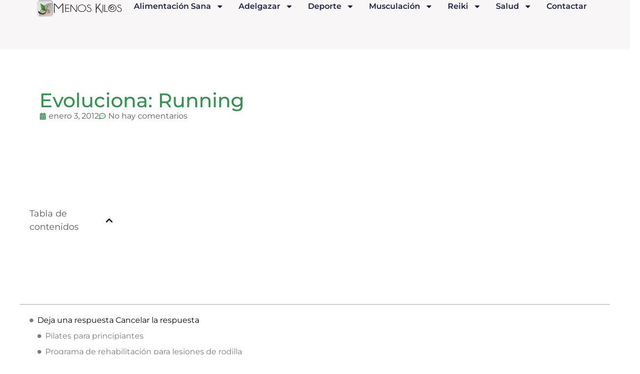

--- FILE ---
content_type: text/html; charset=UTF-8
request_url: https://menoskilos.com/evoluciona-running/
body_size: 24096
content:
<!doctype html>
<html lang="es" prefix="og: https://ogp.me/ns#">
<head>
	<meta charset="UTF-8">
	<meta name="viewport" content="width=device-width, initial-scale=1">
	<link rel="profile" href="https://gmpg.org/xfn/11">
	
<!-- Optimización en motores de búsqueda por Rank Math PRO -  https://rankmath.com/ -->
<title>Evoluciona: Running - Adelgazar Menos Kilos</title>
<meta name="robots" content="follow, index, max-snippet:-1, max-video-preview:-1, max-image-preview:large"/>
<link rel="canonical" href="https://menoskilos.com/evoluciona-running/" />
<meta property="og:locale" content="es_ES" />
<meta property="og:type" content="article" />
<meta property="og:title" content="Evoluciona: Running - Adelgazar Menos Kilos" />
<meta property="og:description" content="Como propósito para este nuevo año, me he propuesto evolucionar con algunos deportes que tengo abandonados y que realmente me gustan. El que más me interesa y precisamente más me cuesta practicar es el running o el correr de toda la vida y por ello voy a empezar esta serie de post «evoluciona» para enseñaros [&hellip;]" />
<meta property="og:url" content="https://menoskilos.com/evoluciona-running/" />
<meta property="og:site_name" content="Menoskilos" />
<meta property="article:author" content="https://www.facebook.com/menoskilos" />
<meta property="article:tag" content="Correr" />
<meta property="article:tag" content="Deporte Saludable" />
<meta property="article:section" content="Deporte Saludable" />
<meta property="og:image" content="https://menoskilos.com/wp-content/uploads/2012/01/running.jpg" />
<meta property="og:image:secure_url" content="https://menoskilos.com/wp-content/uploads/2012/01/running.jpg" />
<meta property="og:image:width" content="350" />
<meta property="og:image:height" content="279" />
<meta property="og:image:alt" content="Evoluciona: Running" />
<meta property="og:image:type" content="image/jpeg" />
<meta property="article:published_time" content="2012-01-03T15:43:26+01:00" />
<meta name="twitter:card" content="summary_large_image" />
<meta name="twitter:title" content="Evoluciona: Running - Adelgazar Menos Kilos" />
<meta name="twitter:description" content="Como propósito para este nuevo año, me he propuesto evolucionar con algunos deportes que tengo abandonados y que realmente me gustan. El que más me interesa y precisamente más me cuesta practicar es el running o el correr de toda la vida y por ello voy a empezar esta serie de post «evoluciona» para enseñaros [&hellip;]" />
<meta name="twitter:site" content="@MenosKilosCom" />
<meta name="twitter:creator" content="@MenosKilosCom" />
<meta name="twitter:image" content="https://menoskilos.com/wp-content/uploads/2012/01/running.jpg" />
<meta name="twitter:label1" content="Escrito por" />
<meta name="twitter:data1" content="Mark Tensium" />
<meta name="twitter:label2" content="Tiempo de lectura" />
<meta name="twitter:data2" content="1 minuto" />
<script type="application/ld+json" class="rank-math-schema-pro">{"@context":"https://schema.org","@graph":[{"@type":"Organization","@id":"https://menoskilos.com/#organization","name":"MenosKilos","sameAs":["https://twitter.com/MenosKilosCom"],"logo":{"@type":"ImageObject","@id":"https://menoskilos.com/#logo","url":"https://menoskilos.com/wp-content/uploads/cropped-alimentacion-sana-menoskilos1-150x59.png","contentUrl":"https://menoskilos.com/wp-content/uploads/cropped-alimentacion-sana-menoskilos1-150x59.png","caption":"Menoskilos","inLanguage":"es"}},{"@type":"WebSite","@id":"https://menoskilos.com/#website","url":"https://menoskilos.com","name":"Menoskilos","publisher":{"@id":"https://menoskilos.com/#organization"},"inLanguage":"es"},{"@type":"ImageObject","@id":"http://menoskilos.com/wp-content/uploads/2012/01/running.jpg","url":"http://menoskilos.com/wp-content/uploads/2012/01/running.jpg","width":"200","height":"200","inLanguage":"es"},{"@type":"WebPage","@id":"https://menoskilos.com/evoluciona-running/#webpage","url":"https://menoskilos.com/evoluciona-running/","name":"Evoluciona: Running - Adelgazar Menos Kilos","datePublished":"2012-01-03T15:43:26+01:00","dateModified":"2012-01-03T15:43:26+01:00","isPartOf":{"@id":"https://menoskilos.com/#website"},"primaryImageOfPage":{"@id":"http://menoskilos.com/wp-content/uploads/2012/01/running.jpg"},"inLanguage":"es"},{"@type":"Person","@id":"https://menoskilos.com/author/tensium/","name":"Mark Tensium","url":"https://menoskilos.com/author/tensium/","image":{"@type":"ImageObject","@id":"https://secure.gravatar.com/avatar/234e6de47387be641143729224488a6b1f1634132072aac08b53686cf4cd6efe?s=96&amp;d=wavatar&amp;r=g","url":"https://secure.gravatar.com/avatar/234e6de47387be641143729224488a6b1f1634132072aac08b53686cf4cd6efe?s=96&amp;d=wavatar&amp;r=g","caption":"Mark Tensium","inLanguage":"es"},"sameAs":["http://adelgazarcomo.com","https://www.facebook.com/menoskilos","https://twitter.com/MenosKilosCom"],"worksFor":{"@id":"https://menoskilos.com/#organization"}},{"@type":"BlogPosting","headline":"Evoluciona: Running - Adelgazar Menos Kilos","datePublished":"2012-01-03T15:43:26+01:00","dateModified":"2012-01-03T15:43:26+01:00","author":{"@id":"https://menoskilos.com/author/tensium/","name":"Mark Tensium"},"publisher":{"@id":"https://menoskilos.com/#organization"},"description":"Como prop\u00f3sito para este nuevo a\u00f1o, me he propuesto evolucionar con algunos deportes que tengo abandonados y que realmente me gustan. El que m\u00e1s me interesa y precisamente m\u00e1s me cuesta practicar es el running o el correr de toda la vida y por ello voy a empezar esta serie de post \"evoluciona\" para ense\u00f1aros como aumentar vuestra capacidad de correr a medida que lo practicamos. Comencemos.","name":"Evoluciona: Running - Adelgazar Menos Kilos","@id":"https://menoskilos.com/evoluciona-running/#richSnippet","isPartOf":{"@id":"https://menoskilos.com/evoluciona-running/#webpage"},"image":{"@id":"http://menoskilos.com/wp-content/uploads/2012/01/running.jpg"},"inLanguage":"es","mainEntityOfPage":{"@id":"https://menoskilos.com/evoluciona-running/#webpage"}}]}</script>
<!-- /Plugin Rank Math WordPress SEO -->

<link rel='dns-prefetch' href='//www.googletagmanager.com' />
<link rel='dns-prefetch' href='//fonts.googleapis.com' />
<link rel="alternate" type="application/rss+xml" title="Adelgazar Kilos Menos Kilos Alimentación Sana &raquo; Feed" href="https://menoskilos.com/feed/" />
<link rel="alternate" type="application/rss+xml" title="Adelgazar Kilos Menos Kilos Alimentación Sana &raquo; Feed de los comentarios" href="https://menoskilos.com/comments/feed/" />
<link rel="alternate" type="application/rss+xml" title="Adelgazar Kilos Menos Kilos Alimentación Sana &raquo; Comentario Evoluciona: Running del feed" href="https://menoskilos.com/evoluciona-running/feed/" />
<link rel="alternate" title="oEmbed (JSON)" type="application/json+oembed" href="https://menoskilos.com/wp-json/oembed/1.0/embed?url=https%3A%2F%2Fmenoskilos.com%2Fevoluciona-running%2F" />
<link rel="alternate" title="oEmbed (XML)" type="text/xml+oembed" href="https://menoskilos.com/wp-json/oembed/1.0/embed?url=https%3A%2F%2Fmenoskilos.com%2Fevoluciona-running%2F&#038;format=xml" />
<style id='wp-img-auto-sizes-contain-inline-css'>
img:is([sizes=auto i],[sizes^="auto," i]){contain-intrinsic-size:3000px 1500px}
/*# sourceURL=wp-img-auto-sizes-contain-inline-css */
</style>

<style id='wp-emoji-styles-inline-css'>

	img.wp-smiley, img.emoji {
		display: inline !important;
		border: none !important;
		box-shadow: none !important;
		height: 1em !important;
		width: 1em !important;
		margin: 0 0.07em !important;
		vertical-align: -0.1em !important;
		background: none !important;
		padding: 0 !important;
	}
/*# sourceURL=wp-emoji-styles-inline-css */
</style>
<link rel='stylesheet' id='wp-block-library-css' href='https://menoskilos.com/wp-includes/css/dist/block-library/style.min.css?ver=6.9' media='all' />
<style id='global-styles-inline-css'>
:root{--wp--preset--aspect-ratio--square: 1;--wp--preset--aspect-ratio--4-3: 4/3;--wp--preset--aspect-ratio--3-4: 3/4;--wp--preset--aspect-ratio--3-2: 3/2;--wp--preset--aspect-ratio--2-3: 2/3;--wp--preset--aspect-ratio--16-9: 16/9;--wp--preset--aspect-ratio--9-16: 9/16;--wp--preset--color--black: #000000;--wp--preset--color--cyan-bluish-gray: #abb8c3;--wp--preset--color--white: #ffffff;--wp--preset--color--pale-pink: #f78da7;--wp--preset--color--vivid-red: #cf2e2e;--wp--preset--color--luminous-vivid-orange: #ff6900;--wp--preset--color--luminous-vivid-amber: #fcb900;--wp--preset--color--light-green-cyan: #7bdcb5;--wp--preset--color--vivid-green-cyan: #00d084;--wp--preset--color--pale-cyan-blue: #8ed1fc;--wp--preset--color--vivid-cyan-blue: #0693e3;--wp--preset--color--vivid-purple: #9b51e0;--wp--preset--gradient--vivid-cyan-blue-to-vivid-purple: linear-gradient(135deg,rgb(6,147,227) 0%,rgb(155,81,224) 100%);--wp--preset--gradient--light-green-cyan-to-vivid-green-cyan: linear-gradient(135deg,rgb(122,220,180) 0%,rgb(0,208,130) 100%);--wp--preset--gradient--luminous-vivid-amber-to-luminous-vivid-orange: linear-gradient(135deg,rgb(252,185,0) 0%,rgb(255,105,0) 100%);--wp--preset--gradient--luminous-vivid-orange-to-vivid-red: linear-gradient(135deg,rgb(255,105,0) 0%,rgb(207,46,46) 100%);--wp--preset--gradient--very-light-gray-to-cyan-bluish-gray: linear-gradient(135deg,rgb(238,238,238) 0%,rgb(169,184,195) 100%);--wp--preset--gradient--cool-to-warm-spectrum: linear-gradient(135deg,rgb(74,234,220) 0%,rgb(151,120,209) 20%,rgb(207,42,186) 40%,rgb(238,44,130) 60%,rgb(251,105,98) 80%,rgb(254,248,76) 100%);--wp--preset--gradient--blush-light-purple: linear-gradient(135deg,rgb(255,206,236) 0%,rgb(152,150,240) 100%);--wp--preset--gradient--blush-bordeaux: linear-gradient(135deg,rgb(254,205,165) 0%,rgb(254,45,45) 50%,rgb(107,0,62) 100%);--wp--preset--gradient--luminous-dusk: linear-gradient(135deg,rgb(255,203,112) 0%,rgb(199,81,192) 50%,rgb(65,88,208) 100%);--wp--preset--gradient--pale-ocean: linear-gradient(135deg,rgb(255,245,203) 0%,rgb(182,227,212) 50%,rgb(51,167,181) 100%);--wp--preset--gradient--electric-grass: linear-gradient(135deg,rgb(202,248,128) 0%,rgb(113,206,126) 100%);--wp--preset--gradient--midnight: linear-gradient(135deg,rgb(2,3,129) 0%,rgb(40,116,252) 100%);--wp--preset--font-size--small: 13px;--wp--preset--font-size--medium: 20px;--wp--preset--font-size--large: 36px;--wp--preset--font-size--x-large: 42px;--wp--preset--spacing--20: 0.44rem;--wp--preset--spacing--30: 0.67rem;--wp--preset--spacing--40: 1rem;--wp--preset--spacing--50: 1.5rem;--wp--preset--spacing--60: 2.25rem;--wp--preset--spacing--70: 3.38rem;--wp--preset--spacing--80: 5.06rem;--wp--preset--shadow--natural: 6px 6px 9px rgba(0, 0, 0, 0.2);--wp--preset--shadow--deep: 12px 12px 50px rgba(0, 0, 0, 0.4);--wp--preset--shadow--sharp: 6px 6px 0px rgba(0, 0, 0, 0.2);--wp--preset--shadow--outlined: 6px 6px 0px -3px rgb(255, 255, 255), 6px 6px rgb(0, 0, 0);--wp--preset--shadow--crisp: 6px 6px 0px rgb(0, 0, 0);}:root { --wp--style--global--content-size: 800px;--wp--style--global--wide-size: 1200px; }:where(body) { margin: 0; }.wp-site-blocks > .alignleft { float: left; margin-right: 2em; }.wp-site-blocks > .alignright { float: right; margin-left: 2em; }.wp-site-blocks > .aligncenter { justify-content: center; margin-left: auto; margin-right: auto; }:where(.wp-site-blocks) > * { margin-block-start: 24px; margin-block-end: 0; }:where(.wp-site-blocks) > :first-child { margin-block-start: 0; }:where(.wp-site-blocks) > :last-child { margin-block-end: 0; }:root { --wp--style--block-gap: 24px; }:root :where(.is-layout-flow) > :first-child{margin-block-start: 0;}:root :where(.is-layout-flow) > :last-child{margin-block-end: 0;}:root :where(.is-layout-flow) > *{margin-block-start: 24px;margin-block-end: 0;}:root :where(.is-layout-constrained) > :first-child{margin-block-start: 0;}:root :where(.is-layout-constrained) > :last-child{margin-block-end: 0;}:root :where(.is-layout-constrained) > *{margin-block-start: 24px;margin-block-end: 0;}:root :where(.is-layout-flex){gap: 24px;}:root :where(.is-layout-grid){gap: 24px;}.is-layout-flow > .alignleft{float: left;margin-inline-start: 0;margin-inline-end: 2em;}.is-layout-flow > .alignright{float: right;margin-inline-start: 2em;margin-inline-end: 0;}.is-layout-flow > .aligncenter{margin-left: auto !important;margin-right: auto !important;}.is-layout-constrained > .alignleft{float: left;margin-inline-start: 0;margin-inline-end: 2em;}.is-layout-constrained > .alignright{float: right;margin-inline-start: 2em;margin-inline-end: 0;}.is-layout-constrained > .aligncenter{margin-left: auto !important;margin-right: auto !important;}.is-layout-constrained > :where(:not(.alignleft):not(.alignright):not(.alignfull)){max-width: var(--wp--style--global--content-size);margin-left: auto !important;margin-right: auto !important;}.is-layout-constrained > .alignwide{max-width: var(--wp--style--global--wide-size);}body .is-layout-flex{display: flex;}.is-layout-flex{flex-wrap: wrap;align-items: center;}.is-layout-flex > :is(*, div){margin: 0;}body .is-layout-grid{display: grid;}.is-layout-grid > :is(*, div){margin: 0;}body{padding-top: 0px;padding-right: 0px;padding-bottom: 0px;padding-left: 0px;}a:where(:not(.wp-element-button)){text-decoration: underline;}:root :where(.wp-element-button, .wp-block-button__link){background-color: #32373c;border-width: 0;color: #fff;font-family: inherit;font-size: inherit;font-style: inherit;font-weight: inherit;letter-spacing: inherit;line-height: inherit;padding-top: calc(0.667em + 2px);padding-right: calc(1.333em + 2px);padding-bottom: calc(0.667em + 2px);padding-left: calc(1.333em + 2px);text-decoration: none;text-transform: inherit;}.has-black-color{color: var(--wp--preset--color--black) !important;}.has-cyan-bluish-gray-color{color: var(--wp--preset--color--cyan-bluish-gray) !important;}.has-white-color{color: var(--wp--preset--color--white) !important;}.has-pale-pink-color{color: var(--wp--preset--color--pale-pink) !important;}.has-vivid-red-color{color: var(--wp--preset--color--vivid-red) !important;}.has-luminous-vivid-orange-color{color: var(--wp--preset--color--luminous-vivid-orange) !important;}.has-luminous-vivid-amber-color{color: var(--wp--preset--color--luminous-vivid-amber) !important;}.has-light-green-cyan-color{color: var(--wp--preset--color--light-green-cyan) !important;}.has-vivid-green-cyan-color{color: var(--wp--preset--color--vivid-green-cyan) !important;}.has-pale-cyan-blue-color{color: var(--wp--preset--color--pale-cyan-blue) !important;}.has-vivid-cyan-blue-color{color: var(--wp--preset--color--vivid-cyan-blue) !important;}.has-vivid-purple-color{color: var(--wp--preset--color--vivid-purple) !important;}.has-black-background-color{background-color: var(--wp--preset--color--black) !important;}.has-cyan-bluish-gray-background-color{background-color: var(--wp--preset--color--cyan-bluish-gray) !important;}.has-white-background-color{background-color: var(--wp--preset--color--white) !important;}.has-pale-pink-background-color{background-color: var(--wp--preset--color--pale-pink) !important;}.has-vivid-red-background-color{background-color: var(--wp--preset--color--vivid-red) !important;}.has-luminous-vivid-orange-background-color{background-color: var(--wp--preset--color--luminous-vivid-orange) !important;}.has-luminous-vivid-amber-background-color{background-color: var(--wp--preset--color--luminous-vivid-amber) !important;}.has-light-green-cyan-background-color{background-color: var(--wp--preset--color--light-green-cyan) !important;}.has-vivid-green-cyan-background-color{background-color: var(--wp--preset--color--vivid-green-cyan) !important;}.has-pale-cyan-blue-background-color{background-color: var(--wp--preset--color--pale-cyan-blue) !important;}.has-vivid-cyan-blue-background-color{background-color: var(--wp--preset--color--vivid-cyan-blue) !important;}.has-vivid-purple-background-color{background-color: var(--wp--preset--color--vivid-purple) !important;}.has-black-border-color{border-color: var(--wp--preset--color--black) !important;}.has-cyan-bluish-gray-border-color{border-color: var(--wp--preset--color--cyan-bluish-gray) !important;}.has-white-border-color{border-color: var(--wp--preset--color--white) !important;}.has-pale-pink-border-color{border-color: var(--wp--preset--color--pale-pink) !important;}.has-vivid-red-border-color{border-color: var(--wp--preset--color--vivid-red) !important;}.has-luminous-vivid-orange-border-color{border-color: var(--wp--preset--color--luminous-vivid-orange) !important;}.has-luminous-vivid-amber-border-color{border-color: var(--wp--preset--color--luminous-vivid-amber) !important;}.has-light-green-cyan-border-color{border-color: var(--wp--preset--color--light-green-cyan) !important;}.has-vivid-green-cyan-border-color{border-color: var(--wp--preset--color--vivid-green-cyan) !important;}.has-pale-cyan-blue-border-color{border-color: var(--wp--preset--color--pale-cyan-blue) !important;}.has-vivid-cyan-blue-border-color{border-color: var(--wp--preset--color--vivid-cyan-blue) !important;}.has-vivid-purple-border-color{border-color: var(--wp--preset--color--vivid-purple) !important;}.has-vivid-cyan-blue-to-vivid-purple-gradient-background{background: var(--wp--preset--gradient--vivid-cyan-blue-to-vivid-purple) !important;}.has-light-green-cyan-to-vivid-green-cyan-gradient-background{background: var(--wp--preset--gradient--light-green-cyan-to-vivid-green-cyan) !important;}.has-luminous-vivid-amber-to-luminous-vivid-orange-gradient-background{background: var(--wp--preset--gradient--luminous-vivid-amber-to-luminous-vivid-orange) !important;}.has-luminous-vivid-orange-to-vivid-red-gradient-background{background: var(--wp--preset--gradient--luminous-vivid-orange-to-vivid-red) !important;}.has-very-light-gray-to-cyan-bluish-gray-gradient-background{background: var(--wp--preset--gradient--very-light-gray-to-cyan-bluish-gray) !important;}.has-cool-to-warm-spectrum-gradient-background{background: var(--wp--preset--gradient--cool-to-warm-spectrum) !important;}.has-blush-light-purple-gradient-background{background: var(--wp--preset--gradient--blush-light-purple) !important;}.has-blush-bordeaux-gradient-background{background: var(--wp--preset--gradient--blush-bordeaux) !important;}.has-luminous-dusk-gradient-background{background: var(--wp--preset--gradient--luminous-dusk) !important;}.has-pale-ocean-gradient-background{background: var(--wp--preset--gradient--pale-ocean) !important;}.has-electric-grass-gradient-background{background: var(--wp--preset--gradient--electric-grass) !important;}.has-midnight-gradient-background{background: var(--wp--preset--gradient--midnight) !important;}.has-small-font-size{font-size: var(--wp--preset--font-size--small) !important;}.has-medium-font-size{font-size: var(--wp--preset--font-size--medium) !important;}.has-large-font-size{font-size: var(--wp--preset--font-size--large) !important;}.has-x-large-font-size{font-size: var(--wp--preset--font-size--x-large) !important;}
:root :where(.wp-block-pullquote){font-size: 1.5em;line-height: 1.6;}
/*# sourceURL=global-styles-inline-css */
</style>
<link rel='stylesheet' id='contact-form-7-css' href='https://menoskilos.com/wp-content/plugins/contact-form-7/includes/css/styles.css?ver=6.1.4' media='all' />
<link rel='stylesheet' id='wpurp_style_minified-css' href='https://menoskilos.com/wp-content/plugins/wp-ultimate-recipe/assets/wpurp-public-forced.css?ver=3.13.0' media='all' />
<link rel='stylesheet' id='wpurp_style1-css' href='https://menoskilos.com/wp-content/plugins/wp-ultimate-recipe/vendor/font-awesome/css/font-awesome.min.css?ver=3.13.0' media='all' />
<link rel='stylesheet' id='wpurp_style2-css' href='https://fonts.googleapis.com/css?family=Open+Sans&#038;ver=3.13.0' media='all' />
<link rel='stylesheet' id='hello-elementor-css' href='https://menoskilos.com/wp-content/themes/hello-elementor/assets/css/reset.css?ver=3.4.5' media='all' />
<link rel='stylesheet' id='hello-elementor-theme-style-css' href='https://menoskilos.com/wp-content/themes/hello-elementor/assets/css/theme.css?ver=3.4.5' media='all' />
<link rel='stylesheet' id='hello-elementor-header-footer-css' href='https://menoskilos.com/wp-content/themes/hello-elementor/assets/css/header-footer.css?ver=3.4.5' media='all' />
<link rel='stylesheet' id='elementor-frontend-css' href='https://menoskilos.com/wp-content/plugins/elementor/assets/css/frontend.min.css?ver=3.34.1' media='all' />
<link rel='stylesheet' id='elementor-post-10081-css' href='https://menoskilos.com/wp-content/uploads/elementor/css/post-10081.css?ver=1769832014' media='all' />
<link rel='stylesheet' id='widget-image-css' href='https://menoskilos.com/wp-content/plugins/elementor/assets/css/widget-image.min.css?ver=3.34.1' media='all' />
<link rel='stylesheet' id='widget-nav-menu-css' href='https://menoskilos.com/wp-content/plugins/elementor-pro/assets/css/widget-nav-menu.min.css?ver=3.34.0' media='all' />
<link rel='stylesheet' id='e-sticky-css' href='https://menoskilos.com/wp-content/plugins/elementor-pro/assets/css/modules/sticky.min.css?ver=3.34.0' media='all' />
<link rel='stylesheet' id='widget-heading-css' href='https://menoskilos.com/wp-content/plugins/elementor/assets/css/widget-heading.min.css?ver=3.34.1' media='all' />
<link rel='stylesheet' id='widget-social-icons-css' href='https://menoskilos.com/wp-content/plugins/elementor/assets/css/widget-social-icons.min.css?ver=3.34.1' media='all' />
<link rel='stylesheet' id='e-apple-webkit-css' href='https://menoskilos.com/wp-content/plugins/elementor/assets/css/conditionals/apple-webkit.min.css?ver=3.34.1' media='all' />
<link rel='stylesheet' id='widget-post-info-css' href='https://menoskilos.com/wp-content/plugins/elementor-pro/assets/css/widget-post-info.min.css?ver=3.34.0' media='all' />
<link rel='stylesheet' id='widget-icon-list-css' href='https://menoskilos.com/wp-content/plugins/elementor/assets/css/widget-icon-list.min.css?ver=3.34.1' media='all' />
<link rel='stylesheet' id='widget-table-of-contents-css' href='https://menoskilos.com/wp-content/plugins/elementor-pro/assets/css/widget-table-of-contents.min.css?ver=3.34.0' media='all' />
<link rel='stylesheet' id='widget-posts-css' href='https://menoskilos.com/wp-content/plugins/elementor-pro/assets/css/widget-posts.min.css?ver=3.34.0' media='all' />
<link rel='stylesheet' id='elementor-post-10126-css' href='https://menoskilos.com/wp-content/uploads/elementor/css/post-10126.css?ver=1769832014' media='all' />
<link rel='stylesheet' id='elementor-post-10892-css' href='https://menoskilos.com/wp-content/uploads/elementor/css/post-10892.css?ver=1769832014' media='all' />
<link rel='stylesheet' id='elementor-post-11038-css' href='https://menoskilos.com/wp-content/uploads/elementor/css/post-11038.css?ver=1769832144' media='all' />
<link rel='stylesheet' id='elementor-gf-local-montserrat-css' href='https://menoskilos.com/wp-content/uploads/elementor/google-fonts/css/montserrat.css?ver=1742261431' media='all' />
<link rel='stylesheet' id='elementor-gf-local-poppins-css' href='https://menoskilos.com/wp-content/uploads/elementor/google-fonts/css/poppins.css?ver=1742261432' media='all' />
<script src="https://menoskilos.com/wp-includes/js/jquery/jquery.min.js?ver=3.7.1" id="jquery-core-js"></script>
<script src="https://menoskilos.com/wp-includes/js/jquery/jquery-migrate.min.js?ver=3.4.1" id="jquery-migrate-js"></script>

<!-- Fragmento de código de la etiqueta de Google (gtag.js) añadida por Site Kit -->
<!-- Fragmento de código de Google Analytics añadido por Site Kit -->
<script src="https://www.googletagmanager.com/gtag/js?id=GT-TBZR7HKW" id="google_gtagjs-js" async></script>
<script id="google_gtagjs-js-after">
window.dataLayer = window.dataLayer || [];function gtag(){dataLayer.push(arguments);}
gtag("set","linker",{"domains":["menoskilos.com"]});
gtag("js", new Date());
gtag("set", "developer_id.dZTNiMT", true);
gtag("config", "GT-TBZR7HKW");
 window._googlesitekit = window._googlesitekit || {}; window._googlesitekit.throttledEvents = []; window._googlesitekit.gtagEvent = (name, data) => { var key = JSON.stringify( { name, data } ); if ( !! window._googlesitekit.throttledEvents[ key ] ) { return; } window._googlesitekit.throttledEvents[ key ] = true; setTimeout( () => { delete window._googlesitekit.throttledEvents[ key ]; }, 5 ); gtag( "event", name, { ...data, event_source: "site-kit" } ); }; 
//# sourceURL=google_gtagjs-js-after
</script>
<link rel="https://api.w.org/" href="https://menoskilos.com/wp-json/" /><link rel="alternate" title="JSON" type="application/json" href="https://menoskilos.com/wp-json/wp/v2/posts/608" /><link rel="EditURI" type="application/rsd+xml" title="RSD" href="https://menoskilos.com/xmlrpc.php?rsd" />
<meta name="generator" content="WordPress 6.9" />
<link rel='shortlink' href='https://menoskilos.com/?p=608' />
<meta name="generator" content="Site Kit by Google 1.168.0" /><meta name="generator" content="Elementor 3.34.1; features: e_font_icon_svg, additional_custom_breakpoints; settings: css_print_method-external, google_font-enabled, font_display-swap">
<script async src="https://pagead2.googlesyndication.com/pagead/js/adsbygoogle.js?client=ca-pub-6923444286275296"
     crossorigin="anonymous"></script>
			<style>
				.e-con.e-parent:nth-of-type(n+4):not(.e-lazyloaded):not(.e-no-lazyload),
				.e-con.e-parent:nth-of-type(n+4):not(.e-lazyloaded):not(.e-no-lazyload) * {
					background-image: none !important;
				}
				@media screen and (max-height: 1024px) {
					.e-con.e-parent:nth-of-type(n+3):not(.e-lazyloaded):not(.e-no-lazyload),
					.e-con.e-parent:nth-of-type(n+3):not(.e-lazyloaded):not(.e-no-lazyload) * {
						background-image: none !important;
					}
				}
				@media screen and (max-height: 640px) {
					.e-con.e-parent:nth-of-type(n+2):not(.e-lazyloaded):not(.e-no-lazyload),
					.e-con.e-parent:nth-of-type(n+2):not(.e-lazyloaded):not(.e-no-lazyload) * {
						background-image: none !important;
					}
				}
			</style>
			<script id="google_gtagjs" src="https://www.googletagmanager.com/gtag/js?id=G-TTQEDLKLR1" async></script>
<script id="google_gtagjs-inline">
window.dataLayer = window.dataLayer || [];function gtag(){dataLayer.push(arguments);}gtag('js', new Date());gtag('config', 'G-TTQEDLKLR1', {} );
</script>
<link rel="icon" href="https://menoskilos.com/wp-content/uploads/cropped-alimentacion-sana-menoskilos1-1-32x32.png" sizes="32x32" />
<link rel="icon" href="https://menoskilos.com/wp-content/uploads/cropped-alimentacion-sana-menoskilos1-1-192x192.png" sizes="192x192" />
<link rel="apple-touch-icon" href="https://menoskilos.com/wp-content/uploads/cropped-alimentacion-sana-menoskilos1-1-180x180.png" />
<meta name="msapplication-TileImage" content="https://menoskilos.com/wp-content/uploads/cropped-alimentacion-sana-menoskilos1-1-270x270.png" />
		<style id="wp-custom-css">
			.entry-title {
display: none !important;
}		</style>
		</head>
<body class="wp-singular post-template-default single single-post postid-608 single-format-standard wp-custom-logo wp-embed-responsive wp-theme-hello-elementor hello-elementor-default elementor-default elementor-kit-10081 elementor-page-11038">


<a class="skip-link screen-reader-text" href="#content">Ir al contenido</a>

		<header data-elementor-type="header" data-elementor-id="10126" class="elementor elementor-10126 elementor-location-header" data-elementor-post-type="elementor_library">
			<div class="elementor-element elementor-element-1233df8c e-con-full e-flex e-con e-parent" data-id="1233df8c" data-element_type="container" data-settings="{&quot;background_background&quot;:&quot;classic&quot;,&quot;sticky&quot;:&quot;top&quot;,&quot;sticky_on&quot;:[&quot;desktop&quot;,&quot;tablet&quot;,&quot;mobile&quot;],&quot;sticky_offset&quot;:0,&quot;sticky_effects_offset&quot;:0,&quot;sticky_anchor_link_offset&quot;:0}">
		<div class="elementor-element elementor-element-7fea1183 e-con-full e-flex e-con e-child" data-id="7fea1183" data-element_type="container">
				<div class="elementor-element elementor-element-7d35bee3 elementor-widget elementor-widget-theme-site-logo elementor-widget-image" data-id="7d35bee3" data-element_type="widget" data-widget_type="theme-site-logo.default">
				<div class="elementor-widget-container">
											<a href="https://menoskilos.com">
			<img width="315" height="59" src="https://menoskilos.com/wp-content/uploads/cropped-alimentacion-sana-menoskilos1.png" class="attachment-full size-full wp-image-10469" alt="" srcset="https://menoskilos.com/wp-content/uploads/cropped-alimentacion-sana-menoskilos1.png 315w, https://menoskilos.com/wp-content/uploads/cropped-alimentacion-sana-menoskilos1-300x56.png 300w, https://menoskilos.com/wp-content/uploads/cropped-alimentacion-sana-menoskilos1-150x28.png 150w" sizes="(max-width: 315px) 100vw, 315px" />				</a>
											</div>
				</div>
				</div>
		<div class="elementor-element elementor-element-6ac6017b e-con-full e-flex e-con e-child" data-id="6ac6017b" data-element_type="container">
				<div class="elementor-element elementor-element-2facbf0e elementor-nav-menu--stretch elementor-nav-menu__align-end elementor-nav-menu--dropdown-mobile elementor-nav-menu__text-align-aside elementor-nav-menu--toggle elementor-nav-menu--burger elementor-widget elementor-widget-nav-menu" data-id="2facbf0e" data-element_type="widget" data-settings="{&quot;full_width&quot;:&quot;stretch&quot;,&quot;layout&quot;:&quot;horizontal&quot;,&quot;submenu_icon&quot;:{&quot;value&quot;:&quot;&lt;svg aria-hidden=\&quot;true\&quot; class=\&quot;e-font-icon-svg e-fas-caret-down\&quot; viewBox=\&quot;0 0 320 512\&quot; xmlns=\&quot;http:\/\/www.w3.org\/2000\/svg\&quot;&gt;&lt;path d=\&quot;M31.3 192h257.3c17.8 0 26.7 21.5 14.1 34.1L174.1 354.8c-7.8 7.8-20.5 7.8-28.3 0L17.2 226.1C4.6 213.5 13.5 192 31.3 192z\&quot;&gt;&lt;\/path&gt;&lt;\/svg&gt;&quot;,&quot;library&quot;:&quot;fa-solid&quot;},&quot;toggle&quot;:&quot;burger&quot;}" data-widget_type="nav-menu.default">
				<div class="elementor-widget-container">
								<nav aria-label="Menú" class="elementor-nav-menu--main elementor-nav-menu__container elementor-nav-menu--layout-horizontal e--pointer-underline e--animation-fade">
				<ul id="menu-1-2facbf0e" class="elementor-nav-menu"><li class="menu-item menu-item-type-taxonomy menu-item-object-category menu-item-has-children menu-item-5094"><a href="https://menoskilos.com/alimentacion-sana/" class="elementor-item">Alimentación Sana</a>
<ul class="sub-menu elementor-nav-menu--dropdown">
	<li class="menu-item menu-item-type-taxonomy menu-item-object-category menu-item-6849"><a href="https://menoskilos.com/alimentacion-sana/nutricion-sana/" class="elementor-sub-item">Nutrición Sana</a></li>
	<li class="menu-item menu-item-type-taxonomy menu-item-object-category menu-item-6848"><a href="https://menoskilos.com/alimentacion-sana/ensaladas-light/" class="elementor-sub-item">Ensaladas Light</a></li>
	<li class="menu-item menu-item-type-taxonomy menu-item-object-category menu-item-6850"><a href="https://menoskilos.com/alimentacion-sana/recetas-sanas/" class="elementor-sub-item">Recetas Sanas</a></li>
	<li class="menu-item menu-item-type-taxonomy menu-item-object-category menu-item-6910"><a href="https://menoskilos.com/alimentacion-sana/recetas-light/" class="elementor-sub-item">Recetas Light</a></li>
</ul>
</li>
<li class="menu-item menu-item-type-taxonomy menu-item-object-category menu-item-has-children menu-item-5095"><a href="https://menoskilos.com/adelgazar-kilos/" title="Adelgazar Kilos" class="elementor-item">Adelgazar</a>
<ul class="sub-menu elementor-nav-menu--dropdown">
	<li class="menu-item menu-item-type-taxonomy menu-item-object-category menu-item-7572"><a href="https://menoskilos.com/adelgazar-kilos/dieta-sin-cena/" class="elementor-sub-item">Dieta sin cena</a></li>
	<li class="menu-item menu-item-type-taxonomy menu-item-object-category menu-item-6913"><a href="https://menoskilos.com/adelgazar-kilos/menos-kilos/" class="elementor-sub-item">Menos Kilos</a></li>
	<li class="menu-item menu-item-type-taxonomy menu-item-object-category menu-item-6911"><a href="https://menoskilos.com/adelgazar-kilos/adelgazar-cuando-sales-de-fiesta/" class="elementor-sub-item">Adelgazar cuando sales de fiesta</a></li>
	<li class="menu-item menu-item-type-taxonomy menu-item-object-category menu-item-6751"><a href="https://menoskilos.com/adelgazar-kilos/dietas-para-adelgazar/" class="elementor-sub-item">Dietas para adelgazar</a></li>
	<li class="menu-item menu-item-type-taxonomy menu-item-object-category menu-item-7571"><a href="https://menoskilos.com/adelgazar-kilos/dieta-dukan/" class="elementor-sub-item">Dieta Dukan</a></li>
</ul>
</li>
<li class="menu-item menu-item-type-taxonomy menu-item-object-category current-post-ancestor current-menu-parent current-post-parent menu-item-has-children menu-item-6847"><a href="https://menoskilos.com/deporte-saludable/" title="Deporte Saludable" class="elementor-item">Deporte</a>
<ul class="sub-menu elementor-nav-menu--dropdown">
	<li class="menu-item menu-item-type-taxonomy menu-item-object-category menu-item-6914"><a href="https://menoskilos.com/deporte-saludable/fitness/" class="elementor-sub-item">Fitness</a></li>
	<li class="menu-item menu-item-type-taxonomy menu-item-object-category menu-item-6915"><a href="https://menoskilos.com/deporte-saludable/rutinas-de-entrenamiento-deporte/" class="elementor-sub-item">Rutinas de Entrenamiento</a></li>
</ul>
</li>
<li class="menu-item menu-item-type-taxonomy menu-item-object-category menu-item-has-children menu-item-6844"><a href="https://menoskilos.com/musculacion/" class="elementor-item">Musculación</a>
<ul class="sub-menu elementor-nav-menu--dropdown">
	<li class="menu-item menu-item-type-taxonomy menu-item-object-category menu-item-5099"><a href="https://menoskilos.com/musculacion/entrenamiento-muscular/" class="elementor-sub-item">Entrenamiento Muscular</a></li>
	<li class="menu-item menu-item-type-taxonomy menu-item-object-category menu-item-6756"><a href="https://menoskilos.com/musculacion/suplementos-musculacion/" class="elementor-sub-item">Suplementos Musculación</a></li>
	<li class="menu-item menu-item-type-taxonomy menu-item-object-category menu-item-6753"><a href="https://menoskilos.com/musculacion/body-building/" class="elementor-sub-item">Body Building</a></li>
	<li class="menu-item menu-item-type-taxonomy menu-item-object-category menu-item-6845"><a href="https://menoskilos.com/musculacion/hipertrofia-muscular/" class="elementor-sub-item">Hipertrofia Muscular</a></li>
	<li class="menu-item menu-item-type-taxonomy menu-item-object-category menu-item-6846"><a href="https://menoskilos.com/musculacion/definicion-muscular/" class="elementor-sub-item">Definición Muscular</a></li>
	<li class="menu-item menu-item-type-taxonomy menu-item-object-category menu-item-6851"><a href="https://menoskilos.com/musculacion/volumen-muscular/" class="elementor-sub-item">Volumen Muscular</a></li>
</ul>
</li>
<li class="menu-item menu-item-type-taxonomy menu-item-object-category menu-item-has-children menu-item-6754"><a href="https://menoskilos.com/ciclo-reiki/" class="elementor-item">Reiki</a>
<ul class="sub-menu elementor-nav-menu--dropdown">
	<li class="menu-item menu-item-type-taxonomy menu-item-object-category menu-item-6916"><a href="https://menoskilos.com/ciclo-reiki/amor-tantrico-ciclo-reiki/" class="elementor-sub-item">Amor tántrico</a></li>
</ul>
</li>
<li class="menu-item menu-item-type-taxonomy menu-item-object-category menu-item-has-children menu-item-5096"><a href="https://menoskilos.com/salud/" class="elementor-item">Salud</a>
<ul class="sub-menu elementor-nav-menu--dropdown">
	<li class="menu-item menu-item-type-taxonomy menu-item-object-category menu-item-6917"><a href="https://menoskilos.com/salud/consejos-se-salud/" class="elementor-sub-item">Consejos de salud</a></li>
	<li class="menu-item menu-item-type-taxonomy menu-item-object-category menu-item-6918"><a href="https://menoskilos.com/salud/noticias-de-salud/" class="elementor-sub-item">Noticias de Salud</a></li>
	<li class="menu-item menu-item-type-taxonomy menu-item-object-category menu-item-6919"><a href="https://menoskilos.com/salud/recursos-salud/" class="elementor-sub-item">Recursos de Salud</a></li>
	<li class="menu-item menu-item-type-taxonomy menu-item-object-category menu-item-6920"><a href="https://menoskilos.com/salud/tecnologia-y-salud/" class="elementor-sub-item">Tecnología y Salud</a></li>
</ul>
</li>
<li class="menu-item menu-item-type-post_type menu-item-object-page menu-item-10318"><a href="https://menoskilos.com/contactar/" class="elementor-item">Contactar</a></li>
</ul>			</nav>
					<div class="elementor-menu-toggle" role="button" tabindex="0" aria-label="Alternar menú" aria-expanded="false">
			<svg aria-hidden="true" role="presentation" class="elementor-menu-toggle__icon--open e-font-icon-svg e-eicon-menu-bar" viewBox="0 0 1000 1000" xmlns="http://www.w3.org/2000/svg"><path d="M104 333H896C929 333 958 304 958 271S929 208 896 208H104C71 208 42 237 42 271S71 333 104 333ZM104 583H896C929 583 958 554 958 521S929 458 896 458H104C71 458 42 487 42 521S71 583 104 583ZM104 833H896C929 833 958 804 958 771S929 708 896 708H104C71 708 42 737 42 771S71 833 104 833Z"></path></svg><svg aria-hidden="true" role="presentation" class="elementor-menu-toggle__icon--close e-font-icon-svg e-eicon-close" viewBox="0 0 1000 1000" xmlns="http://www.w3.org/2000/svg"><path d="M742 167L500 408 258 167C246 154 233 150 217 150 196 150 179 158 167 167 154 179 150 196 150 212 150 229 154 242 171 254L408 500 167 742C138 771 138 800 167 829 196 858 225 858 254 829L496 587 738 829C750 842 767 846 783 846 800 846 817 842 829 829 842 817 846 804 846 783 846 767 842 750 829 737L588 500 833 258C863 229 863 200 833 171 804 137 775 137 742 167Z"></path></svg>		</div>
					<nav class="elementor-nav-menu--dropdown elementor-nav-menu__container" aria-hidden="true">
				<ul id="menu-2-2facbf0e" class="elementor-nav-menu"><li class="menu-item menu-item-type-taxonomy menu-item-object-category menu-item-has-children menu-item-5094"><a href="https://menoskilos.com/alimentacion-sana/" class="elementor-item" tabindex="-1">Alimentación Sana</a>
<ul class="sub-menu elementor-nav-menu--dropdown">
	<li class="menu-item menu-item-type-taxonomy menu-item-object-category menu-item-6849"><a href="https://menoskilos.com/alimentacion-sana/nutricion-sana/" class="elementor-sub-item" tabindex="-1">Nutrición Sana</a></li>
	<li class="menu-item menu-item-type-taxonomy menu-item-object-category menu-item-6848"><a href="https://menoskilos.com/alimentacion-sana/ensaladas-light/" class="elementor-sub-item" tabindex="-1">Ensaladas Light</a></li>
	<li class="menu-item menu-item-type-taxonomy menu-item-object-category menu-item-6850"><a href="https://menoskilos.com/alimentacion-sana/recetas-sanas/" class="elementor-sub-item" tabindex="-1">Recetas Sanas</a></li>
	<li class="menu-item menu-item-type-taxonomy menu-item-object-category menu-item-6910"><a href="https://menoskilos.com/alimentacion-sana/recetas-light/" class="elementor-sub-item" tabindex="-1">Recetas Light</a></li>
</ul>
</li>
<li class="menu-item menu-item-type-taxonomy menu-item-object-category menu-item-has-children menu-item-5095"><a href="https://menoskilos.com/adelgazar-kilos/" title="Adelgazar Kilos" class="elementor-item" tabindex="-1">Adelgazar</a>
<ul class="sub-menu elementor-nav-menu--dropdown">
	<li class="menu-item menu-item-type-taxonomy menu-item-object-category menu-item-7572"><a href="https://menoskilos.com/adelgazar-kilos/dieta-sin-cena/" class="elementor-sub-item" tabindex="-1">Dieta sin cena</a></li>
	<li class="menu-item menu-item-type-taxonomy menu-item-object-category menu-item-6913"><a href="https://menoskilos.com/adelgazar-kilos/menos-kilos/" class="elementor-sub-item" tabindex="-1">Menos Kilos</a></li>
	<li class="menu-item menu-item-type-taxonomy menu-item-object-category menu-item-6911"><a href="https://menoskilos.com/adelgazar-kilos/adelgazar-cuando-sales-de-fiesta/" class="elementor-sub-item" tabindex="-1">Adelgazar cuando sales de fiesta</a></li>
	<li class="menu-item menu-item-type-taxonomy menu-item-object-category menu-item-6751"><a href="https://menoskilos.com/adelgazar-kilos/dietas-para-adelgazar/" class="elementor-sub-item" tabindex="-1">Dietas para adelgazar</a></li>
	<li class="menu-item menu-item-type-taxonomy menu-item-object-category menu-item-7571"><a href="https://menoskilos.com/adelgazar-kilos/dieta-dukan/" class="elementor-sub-item" tabindex="-1">Dieta Dukan</a></li>
</ul>
</li>
<li class="menu-item menu-item-type-taxonomy menu-item-object-category current-post-ancestor current-menu-parent current-post-parent menu-item-has-children menu-item-6847"><a href="https://menoskilos.com/deporte-saludable/" title="Deporte Saludable" class="elementor-item" tabindex="-1">Deporte</a>
<ul class="sub-menu elementor-nav-menu--dropdown">
	<li class="menu-item menu-item-type-taxonomy menu-item-object-category menu-item-6914"><a href="https://menoskilos.com/deporte-saludable/fitness/" class="elementor-sub-item" tabindex="-1">Fitness</a></li>
	<li class="menu-item menu-item-type-taxonomy menu-item-object-category menu-item-6915"><a href="https://menoskilos.com/deporte-saludable/rutinas-de-entrenamiento-deporte/" class="elementor-sub-item" tabindex="-1">Rutinas de Entrenamiento</a></li>
</ul>
</li>
<li class="menu-item menu-item-type-taxonomy menu-item-object-category menu-item-has-children menu-item-6844"><a href="https://menoskilos.com/musculacion/" class="elementor-item" tabindex="-1">Musculación</a>
<ul class="sub-menu elementor-nav-menu--dropdown">
	<li class="menu-item menu-item-type-taxonomy menu-item-object-category menu-item-5099"><a href="https://menoskilos.com/musculacion/entrenamiento-muscular/" class="elementor-sub-item" tabindex="-1">Entrenamiento Muscular</a></li>
	<li class="menu-item menu-item-type-taxonomy menu-item-object-category menu-item-6756"><a href="https://menoskilos.com/musculacion/suplementos-musculacion/" class="elementor-sub-item" tabindex="-1">Suplementos Musculación</a></li>
	<li class="menu-item menu-item-type-taxonomy menu-item-object-category menu-item-6753"><a href="https://menoskilos.com/musculacion/body-building/" class="elementor-sub-item" tabindex="-1">Body Building</a></li>
	<li class="menu-item menu-item-type-taxonomy menu-item-object-category menu-item-6845"><a href="https://menoskilos.com/musculacion/hipertrofia-muscular/" class="elementor-sub-item" tabindex="-1">Hipertrofia Muscular</a></li>
	<li class="menu-item menu-item-type-taxonomy menu-item-object-category menu-item-6846"><a href="https://menoskilos.com/musculacion/definicion-muscular/" class="elementor-sub-item" tabindex="-1">Definición Muscular</a></li>
	<li class="menu-item menu-item-type-taxonomy menu-item-object-category menu-item-6851"><a href="https://menoskilos.com/musculacion/volumen-muscular/" class="elementor-sub-item" tabindex="-1">Volumen Muscular</a></li>
</ul>
</li>
<li class="menu-item menu-item-type-taxonomy menu-item-object-category menu-item-has-children menu-item-6754"><a href="https://menoskilos.com/ciclo-reiki/" class="elementor-item" tabindex="-1">Reiki</a>
<ul class="sub-menu elementor-nav-menu--dropdown">
	<li class="menu-item menu-item-type-taxonomy menu-item-object-category menu-item-6916"><a href="https://menoskilos.com/ciclo-reiki/amor-tantrico-ciclo-reiki/" class="elementor-sub-item" tabindex="-1">Amor tántrico</a></li>
</ul>
</li>
<li class="menu-item menu-item-type-taxonomy menu-item-object-category menu-item-has-children menu-item-5096"><a href="https://menoskilos.com/salud/" class="elementor-item" tabindex="-1">Salud</a>
<ul class="sub-menu elementor-nav-menu--dropdown">
	<li class="menu-item menu-item-type-taxonomy menu-item-object-category menu-item-6917"><a href="https://menoskilos.com/salud/consejos-se-salud/" class="elementor-sub-item" tabindex="-1">Consejos de salud</a></li>
	<li class="menu-item menu-item-type-taxonomy menu-item-object-category menu-item-6918"><a href="https://menoskilos.com/salud/noticias-de-salud/" class="elementor-sub-item" tabindex="-1">Noticias de Salud</a></li>
	<li class="menu-item menu-item-type-taxonomy menu-item-object-category menu-item-6919"><a href="https://menoskilos.com/salud/recursos-salud/" class="elementor-sub-item" tabindex="-1">Recursos de Salud</a></li>
	<li class="menu-item menu-item-type-taxonomy menu-item-object-category menu-item-6920"><a href="https://menoskilos.com/salud/tecnologia-y-salud/" class="elementor-sub-item" tabindex="-1">Tecnología y Salud</a></li>
</ul>
</li>
<li class="menu-item menu-item-type-post_type menu-item-object-page menu-item-10318"><a href="https://menoskilos.com/contactar/" class="elementor-item" tabindex="-1">Contactar</a></li>
</ul>			</nav>
						</div>
				</div>
				</div>
				</div>
				</header>
				<div data-elementor-type="single-post" data-elementor-id="11038" class="elementor elementor-11038 elementor-location-single post-608 post type-post status-publish format-standard hentry category-deporte-saludable tag-correr tag-deporte-saludable" data-elementor-post-type="elementor_library">
			<section class="elementor-element elementor-element-4c826d2 e-flex e-con-boxed e-con e-parent" data-id="4c826d2" data-element_type="container">
					<div class="e-con-inner">
		<div class="elementor-element elementor-element-3ba775d e-con-full e-flex e-con e-child" data-id="3ba775d" data-element_type="container">
				<div class="elementor-element elementor-element-28bc9d9 elementor-widget elementor-widget-theme-post-title elementor-page-title elementor-widget-heading" data-id="28bc9d9" data-element_type="widget" data-widget_type="theme-post-title.default">
				<div class="elementor-widget-container">
					<h1 class="elementor-heading-title elementor-size-default">Evoluciona: Running</h1>				</div>
				</div>
				<div class="elementor-element elementor-element-aae628b elementor-widget elementor-widget-post-info" data-id="aae628b" data-element_type="widget" data-widget_type="post-info.default">
				<div class="elementor-widget-container">
							<ul class="elementor-inline-items elementor-icon-list-items elementor-post-info">
								<li class="elementor-icon-list-item elementor-repeater-item-9d56999 elementor-inline-item" itemprop="datePublished">
										<span class="elementor-icon-list-icon">
								<svg aria-hidden="true" class="e-font-icon-svg e-fas-calendar-alt" viewBox="0 0 448 512" xmlns="http://www.w3.org/2000/svg"><path d="M0 464c0 26.5 21.5 48 48 48h352c26.5 0 48-21.5 48-48V192H0v272zm320-196c0-6.6 5.4-12 12-12h40c6.6 0 12 5.4 12 12v40c0 6.6-5.4 12-12 12h-40c-6.6 0-12-5.4-12-12v-40zm0 128c0-6.6 5.4-12 12-12h40c6.6 0 12 5.4 12 12v40c0 6.6-5.4 12-12 12h-40c-6.6 0-12-5.4-12-12v-40zM192 268c0-6.6 5.4-12 12-12h40c6.6 0 12 5.4 12 12v40c0 6.6-5.4 12-12 12h-40c-6.6 0-12-5.4-12-12v-40zm0 128c0-6.6 5.4-12 12-12h40c6.6 0 12 5.4 12 12v40c0 6.6-5.4 12-12 12h-40c-6.6 0-12-5.4-12-12v-40zM64 268c0-6.6 5.4-12 12-12h40c6.6 0 12 5.4 12 12v40c0 6.6-5.4 12-12 12H76c-6.6 0-12-5.4-12-12v-40zm0 128c0-6.6 5.4-12 12-12h40c6.6 0 12 5.4 12 12v40c0 6.6-5.4 12-12 12H76c-6.6 0-12-5.4-12-12v-40zM400 64h-48V16c0-8.8-7.2-16-16-16h-32c-8.8 0-16 7.2-16 16v48H160V16c0-8.8-7.2-16-16-16h-32c-8.8 0-16 7.2-16 16v48H48C21.5 64 0 85.5 0 112v48h448v-48c0-26.5-21.5-48-48-48z"></path></svg>							</span>
									<span class="elementor-icon-list-text elementor-post-info__item elementor-post-info__item--type-date">
										<time>enero 3, 2012</time>					</span>
								</li>
				<li class="elementor-icon-list-item elementor-repeater-item-5300d81 elementor-inline-item" itemprop="commentCount">
						<a href="https://menoskilos.com/evoluciona-running/#respond">
											<span class="elementor-icon-list-icon">
								<svg aria-hidden="true" class="e-font-icon-svg e-far-comment-dots" viewBox="0 0 512 512" xmlns="http://www.w3.org/2000/svg"><path d="M144 208c-17.7 0-32 14.3-32 32s14.3 32 32 32 32-14.3 32-32-14.3-32-32-32zm112 0c-17.7 0-32 14.3-32 32s14.3 32 32 32 32-14.3 32-32-14.3-32-32-32zm112 0c-17.7 0-32 14.3-32 32s14.3 32 32 32 32-14.3 32-32-14.3-32-32-32zM256 32C114.6 32 0 125.1 0 240c0 47.6 19.9 91.2 52.9 126.3C38 405.7 7 439.1 6.5 439.5c-6.6 7-8.4 17.2-4.6 26S14.4 480 24 480c61.5 0 110-25.7 139.1-46.3C192 442.8 223.2 448 256 448c141.4 0 256-93.1 256-208S397.4 32 256 32zm0 368c-26.7 0-53.1-4.1-78.4-12.1l-22.7-7.2-19.5 13.8c-14.3 10.1-33.9 21.4-57.5 29 7.3-12.1 14.4-25.7 19.9-40.2l10.6-28.1-20.6-21.8C69.7 314.1 48 282.2 48 240c0-88.2 93.3-160 208-160s208 71.8 208 160-93.3 160-208 160z"></path></svg>							</span>
									<span class="elementor-icon-list-text elementor-post-info__item elementor-post-info__item--type-comments">
										No hay comentarios					</span>
									</a>
				</li>
				</ul>
						</div>
				</div>
				</div>
		<div class="elementor-element elementor-element-00b5aae e-con-full e-flex e-con e-child" data-id="00b5aae" data-element_type="container">
				</div>
					</div>
				</section>
		<article class="elementor-element elementor-element-3f944f6 e-flex e-con-boxed e-con e-parent" data-id="3f944f6" data-element_type="container">
					<div class="e-con-inner">
				<div class="elementor-element elementor-element-858155f elementor-toc--minimized-on-tablet elementor-widget elementor-widget-table-of-contents" data-id="858155f" data-element_type="widget" data-settings="{&quot;exclude_headings_by_selector&quot;:[],&quot;marker_view&quot;:&quot;bullets&quot;,&quot;headings_by_tags&quot;:[&quot;h2&quot;,&quot;h3&quot;,&quot;h4&quot;,&quot;h5&quot;,&quot;h6&quot;],&quot;icon&quot;:{&quot;value&quot;:&quot;fas fa-circle&quot;,&quot;library&quot;:&quot;fa-solid&quot;,&quot;rendered_tag&quot;:&quot;&lt;svg class=\&quot;e-font-icon-svg e-fas-circle\&quot; viewBox=\&quot;0 0 512 512\&quot; xmlns=\&quot;http:\/\/www.w3.org\/2000\/svg\&quot;&gt;&lt;path d=\&quot;M256 8C119 8 8 119 8 256s111 248 248 248 248-111 248-248S393 8 256 8z\&quot;&gt;&lt;\/path&gt;&lt;\/svg&gt;&quot;},&quot;no_headings_message&quot;:&quot;No se ha encontrado ning\u00fan encabezado en esta p\u00e1gina.&quot;,&quot;minimize_box&quot;:&quot;yes&quot;,&quot;minimized_on&quot;:&quot;tablet&quot;,&quot;hierarchical_view&quot;:&quot;yes&quot;,&quot;min_height&quot;:{&quot;unit&quot;:&quot;px&quot;,&quot;size&quot;:&quot;&quot;,&quot;sizes&quot;:[]},&quot;min_height_tablet&quot;:{&quot;unit&quot;:&quot;px&quot;,&quot;size&quot;:&quot;&quot;,&quot;sizes&quot;:[]},&quot;min_height_mobile&quot;:{&quot;unit&quot;:&quot;px&quot;,&quot;size&quot;:&quot;&quot;,&quot;sizes&quot;:[]}}" data-widget_type="table-of-contents.default">
				<div class="elementor-widget-container">
									<div class="elementor-toc__header">
						<div class="elementor-toc__header-title">
				Tabla de contenidos			</div>
										<div class="elementor-toc__toggle-button elementor-toc__toggle-button--expand" role="button" tabindex="0" aria-controls="elementor-toc__858155f" aria-expanded="true" aria-label="Abrir la tabla de contenidos"><svg aria-hidden="true" class="e-font-icon-svg e-fas-chevron-down" viewBox="0 0 448 512" xmlns="http://www.w3.org/2000/svg"><path d="M207.029 381.476L12.686 187.132c-9.373-9.373-9.373-24.569 0-33.941l22.667-22.667c9.357-9.357 24.522-9.375 33.901-.04L224 284.505l154.745-154.021c9.379-9.335 24.544-9.317 33.901.04l22.667 22.667c9.373 9.373 9.373 24.569 0 33.941L240.971 381.476c-9.373 9.372-24.569 9.372-33.942 0z"></path></svg></div>
				<div class="elementor-toc__toggle-button elementor-toc__toggle-button--collapse" role="button" tabindex="0" aria-controls="elementor-toc__858155f" aria-expanded="true" aria-label="Cerrar la tabla de contenidos"><svg aria-hidden="true" class="e-font-icon-svg e-fas-chevron-up" viewBox="0 0 448 512" xmlns="http://www.w3.org/2000/svg"><path d="M240.971 130.524l194.343 194.343c9.373 9.373 9.373 24.569 0 33.941l-22.667 22.667c-9.357 9.357-24.522 9.375-33.901.04L224 227.495 69.255 381.516c-9.379 9.335-24.544 9.317-33.901-.04l-22.667-22.667c-9.373-9.373-9.373-24.569 0-33.941L207.03 130.525c9.372-9.373 24.568-9.373 33.941-.001z"></path></svg></div>
					</div>
				<div id="elementor-toc__858155f" class="elementor-toc__body">
			<div class="elementor-toc__spinner-container">
				<svg class="elementor-toc__spinner eicon-animation-spin e-font-icon-svg e-eicon-loading" aria-hidden="true" viewBox="0 0 1000 1000" xmlns="http://www.w3.org/2000/svg"><path d="M500 975V858C696 858 858 696 858 500S696 142 500 142 142 304 142 500H25C25 237 238 25 500 25S975 237 975 500 763 975 500 975Z"></path></svg>			</div>
		</div>
						</div>
				</div>
				<div class="elementor-element elementor-element-bd79985 elementor-widget elementor-widget-theme-post-content" data-id="bd79985" data-element_type="widget" data-widget_type="theme-post-content.default">
				<div class="elementor-widget-container">
					<p>Como propósito para este nuevo año, me he propuesto evolucionar con algunos deportes que tengo abandonados y que realmente me gustan. El que más me interesa y precisamente más me cuesta practicar es el <strong>running</strong> o el correr de toda la vida y por ello voy a empezar esta serie de post «evoluciona» para enseñaros como aumentar vuestra capacidad de correr a medida que lo practicamos. Comencemos.</p>
<p><img fetchpriority="high" decoding="async" class="aligncenter size-full wp-image-609" title="running" src="https://menoskilos.com/wp-content/uploads/2012/01/running.jpg" alt="" width="350" height="279" srcset="https://menoskilos.com/wp-content/uploads/2012/01/running.jpg 350w, https://menoskilos.com/wp-content/uploads/2012/01/running-300x239.jpg 300w" sizes="(max-width: 350px) 100vw, 350px" /></p>
<p>En primer lugar he dividido mis etapas de seguimiento o <strong>checkpoints</strong> en meses (¡que original!), por lo que pondré a cada mes un valor de tiempo objetivo y día a día trataré de alcanzar dicha meta, el <strong>promedio del tiempo</strong> que aguanto corriendo cada día, será el valor de ese mes y podré compararlo con el objetivo que me propuse. Desde ya os digo que <strong>la meta puede ser cualquier otra cosa</strong>, una distancia, una distancia en un tiempo determinado, en fin&#8230; yo me he puesto una meta de aguante porque mi intención es la de aumentar mi capacidad de resistencia, pero eso queda <strong>a gusto del consumidor</strong>.</p>
<p>Yo me he puesto cinco metas, ustedes podéis poner más o menos si lo creéis necesario pero deben de suponer siempre un reto, nada de ponernos metas que conseguimos con facilidad. <strong>Mis Metas:</strong></p>
<ul>
<li>Enero &#8211; 20 minutos</li>
<li>Febrero &#8211; 30 minutos</li>
<li>Marzo &#8211; 40 minutos</li>
<li>Abril &#8211; 50 minutos</li>
<li>Mayo &#8211; 60 minutos</li>
</ul>
<p>Hoy comenzaré con la rutina de entrenamiento que como siempre empezará con una sesión de 45 minutos de musculación y posteriormente me pondré con el <strong>reto de evolución del running</strong>.</p>
<p>Mi «carrera» de hoy tendrá lugar en la cinta ya que con este frío que hace a un servidor no se le antoja ni se le ocurre salir a la calle en trapos menores, pero no obstante a medida que vaya mejorando el tiempo iré saliendo a la calle a practicarlo. En las próximas entradas indicaré los resultados que voy obteniendo con algunas gráficas y os daré algunos <strong>consejos para motivaros</strong> a seguir evolucionando ante las adversidades.</p>
<p>¿Alguno se apunta?</p>
				</div>
				</div>
				<div class="elementor-element elementor-element-293e535 elementor-widget elementor-widget-post-comments" data-id="293e535" data-element_type="widget" data-widget_type="post-comments.theme_comments">
				<div class="elementor-widget-container">
					<section id="comments" class="comments-area">

	
		<div id="respond" class="comment-respond">
		<h2 id="reply-title" class="comment-reply-title">Deja una respuesta <small><a rel="nofollow" id="cancel-comment-reply-link" href="/evoluciona-running/#respond" style="display:none;">Cancelar la respuesta</a></small></h2><form action="https://menoskilos.com/wp-comments-post.php" method="post" id="commentform" class="comment-form"><p class="comment-notes"><span id="email-notes">Tu dirección de correo electrónico no será publicada.</span> <span class="required-field-message">Los campos obligatorios están marcados con <span class="required">*</span></span></p><p class="comment-form-comment"><label for="comment">Comentario <span class="required">*</span></label> <textarea id="comment" name="comment" cols="45" rows="8" maxlength="65525" required></textarea></p><p class="comment-form-author"><label for="author">Nombre <span class="required">*</span></label> <input id="author" name="author" type="text" value="" size="30" maxlength="245" autocomplete="name" required /></p>
<p class="comment-form-email"><label for="email">Correo electrónico <span class="required">*</span></label> <input id="email" name="email" type="email" value="" size="30" maxlength="100" aria-describedby="email-notes" autocomplete="email" required /></p>
<p class="comment-form-url"><label for="url">Web</label> <input id="url" name="url" type="url" value="" size="30" maxlength="200" autocomplete="url" /></p>
<p class="form-submit"><input name="submit" type="submit" id="submit" class="submit" value="Publicar el comentario" /> <input type='hidden' name='comment_post_ID' value='608' id='comment_post_ID' />
<input type='hidden' name='comment_parent' id='comment_parent' value='0' />
</p><p style="display: none;"><input type="hidden" id="akismet_comment_nonce" name="akismet_comment_nonce" value="f2b4d7a0d1" /></p><p style="display: none !important;" class="akismet-fields-container" data-prefix="ak_"><label>&#916;<textarea name="ak_hp_textarea" cols="45" rows="8" maxlength="100"></textarea></label><input type="hidden" id="ak_js_1" name="ak_js" value="32"/><script>document.getElementById( "ak_js_1" ).setAttribute( "value", ( new Date() ).getTime() );</script></p></form>	</div><!-- #respond -->
	
</section>
				</div>
				</div>
				<div class="elementor-element elementor-element-f984fb2 elementor-grid-3 elementor-grid-tablet-2 elementor-grid-mobile-1 elementor-posts--thumbnail-top elementor-card-shadow-yes elementor-posts__hover-gradient elementor-widget elementor-widget-posts" data-id="f984fb2" data-element_type="widget" data-settings="{&quot;cards_columns&quot;:&quot;3&quot;,&quot;cards_columns_tablet&quot;:&quot;2&quot;,&quot;cards_columns_mobile&quot;:&quot;1&quot;,&quot;cards_row_gap&quot;:{&quot;unit&quot;:&quot;px&quot;,&quot;size&quot;:35,&quot;sizes&quot;:[]},&quot;cards_row_gap_tablet&quot;:{&quot;unit&quot;:&quot;px&quot;,&quot;size&quot;:&quot;&quot;,&quot;sizes&quot;:[]},&quot;cards_row_gap_mobile&quot;:{&quot;unit&quot;:&quot;px&quot;,&quot;size&quot;:&quot;&quot;,&quot;sizes&quot;:[]}}" data-widget_type="posts.cards">
				<div class="elementor-widget-container">
							<div class="elementor-posts-container elementor-posts elementor-posts--skin-cards elementor-grid" role="list">
				<article class="elementor-post elementor-grid-item post-2968 post type-post status-publish format-standard has-post-thumbnail hentry category-deporte-saludable category-fitness tag-deporte-saludable tag-ejercicio tag-fitness tag-salud" role="listitem">
			<div class="elementor-post__card">
				<a class="elementor-post__thumbnail__link" href="https://menoskilos.com/pilates-para-principiantes/" tabindex="-1" ><div class="elementor-post__thumbnail"><img width="300" height="250" src="https://menoskilos.com/wp-content/uploads/2012/05/pilates-300x250.jpg" class="attachment-medium size-medium wp-image-2974" alt="Método Pilates" decoding="async" srcset="https://menoskilos.com/wp-content/uploads/2012/05/pilates-300x250.jpg 300w, https://menoskilos.com/wp-content/uploads/2012/05/pilates.jpg 360w" sizes="(max-width: 300px) 100vw, 300px" /></div></a>
				<div class="elementor-post__text">
				<h3 class="elementor-post__title">
			<a href="https://menoskilos.com/pilates-para-principiantes/" >
				Pilates para principiantes			</a>
		</h3>
				</div>
					</div>
		</article>
				<article class="elementor-post elementor-grid-item post-1183 post type-post status-publish format-standard has-post-thumbnail hentry category-entrenamiento-muscular tag-body-building tag-consejos tag-culturismo tag-definicion tag-errores tag-fin-de-semana tag-fitness tag-lesiones tag-musculacion-musculos tag-rutinas-de-entrenamiento" role="listitem">
			<div class="elementor-post__card">
				<div class="elementor-post__text">
				<h3 class="elementor-post__title">
			<a href="https://menoskilos.com/programa-de-rehabilitacion-para-lesiones-de-rodilla/" >
				Programa de rehabilitación para lesiones de rodilla			</a>
		</h3>
				</div>
					</div>
		</article>
				<article class="elementor-post elementor-grid-item post-4573 post type-post status-publish format-standard has-post-thumbnail hentry category-alimentacion-sana category-consejos-se-salud tag-consejos tag-consejos-se-salud tag-salud" role="listitem">
			<div class="elementor-post__card">
				<a class="elementor-post__thumbnail__link" href="https://menoskilos.com/controla-el-apetito-con-los-mejores-consejos/" tabindex="-1" ><div class="elementor-post__thumbnail"><img width="300" height="239" src="https://menoskilos.com/wp-content/uploads/2013/02/control-apetito-300x239.jpg" class="attachment-medium size-medium wp-image-4574" alt="Control Apetito" decoding="async" srcset="https://menoskilos.com/wp-content/uploads/2013/02/control-apetito-300x239.jpg 300w, https://menoskilos.com/wp-content/uploads/2013/02/control-apetito-1024x817.jpg 1024w" sizes="(max-width: 300px) 100vw, 300px" /></div></a>
				<div class="elementor-post__text">
				<h3 class="elementor-post__title">
			<a href="https://menoskilos.com/controla-el-apetito-con-los-mejores-consejos/" >
				Controla el apetito con los mejores consejos			</a>
		</h3>
				</div>
					</div>
		</article>
				</div>
		
						</div>
				</div>
					</div>
				</article>
				</div>
				<footer data-elementor-type="footer" data-elementor-id="10892" class="elementor elementor-10892 elementor-location-footer" data-elementor-post-type="elementor_library">
			<div class="elementor-element elementor-element-fa583ea e-con-full e-flex e-con e-parent" data-id="fa583ea" data-element_type="container">
		<div class="elementor-element elementor-element-89c2677 e-con-full e-flex e-con e-child" data-id="89c2677" data-element_type="container">
				<div class="elementor-element elementor-element-50e9681 elementor-widget elementor-widget-theme-site-logo elementor-widget-image" data-id="50e9681" data-element_type="widget" data-widget_type="theme-site-logo.default">
				<div class="elementor-widget-container">
											<a href="https://menoskilos.com">
			<img width="315" height="59" src="https://menoskilos.com/wp-content/uploads/cropped-alimentacion-sana-menoskilos1.png" class="attachment-full size-full wp-image-10469" alt="" srcset="https://menoskilos.com/wp-content/uploads/cropped-alimentacion-sana-menoskilos1.png 315w, https://menoskilos.com/wp-content/uploads/cropped-alimentacion-sana-menoskilos1-300x56.png 300w, https://menoskilos.com/wp-content/uploads/cropped-alimentacion-sana-menoskilos1-150x28.png 150w" sizes="(max-width: 315px) 100vw, 315px" />				</a>
											</div>
				</div>
				<div class="elementor-element elementor-element-ed60594 elementor-widget elementor-widget-text-editor" data-id="ed60594" data-element_type="widget" data-widget_type="text-editor.default">
				<div class="elementor-widget-container">
									<p>Adelgazar kilos | Menos kilos | Alimentación sana</p><p>© 2024 Todos los derechos reservados</p>								</div>
				</div>
				</div>
		<div class="elementor-element elementor-element-a0f47fa e-con-full e-flex e-con e-child" data-id="a0f47fa" data-element_type="container" data-settings="{&quot;background_background&quot;:&quot;classic&quot;}">
				<div class="elementor-element elementor-element-78ee4f3 elementor-widget elementor-widget-heading" data-id="78ee4f3" data-element_type="widget" data-widget_type="heading.default">
				<div class="elementor-widget-container">
					<h5 class="elementor-heading-title elementor-size-default">Sobre nosotros</h5>				</div>
				</div>
				<div class="elementor-element elementor-element-6da9304 elementor-nav-menu--dropdown-none elementor-widget elementor-widget-nav-menu" data-id="6da9304" data-element_type="widget" data-settings="{&quot;submenu_icon&quot;:{&quot;value&quot;:&quot;&lt;i aria-hidden=\&quot;true\&quot; class=\&quot;\&quot;&gt;&lt;\/i&gt;&quot;,&quot;library&quot;:&quot;&quot;},&quot;layout&quot;:&quot;horizontal&quot;}" data-widget_type="nav-menu.default">
				<div class="elementor-widget-container">
								<nav aria-label="Menú" class="elementor-nav-menu--main elementor-nav-menu__container elementor-nav-menu--layout-horizontal e--pointer-none">
				<ul id="menu-1-6da9304" class="elementor-nav-menu"><li class="menu-item menu-item-type-custom menu-item-object-custom menu-item-6787"><a href="https://articagency.com" class="elementor-item">Consultoría Web Barcelona</a></li>
<li class="menu-item menu-item-type-custom menu-item-object-custom menu-item-6786"><a href="http://menoskilos.com/dietas-para-adelgazar-conceptos-previos/" class="elementor-item">Dietas para adelgazar</a></li>
<li class="menu-item menu-item-type-custom menu-item-object-custom menu-item-7481"><a href="http://menoskilos.com/dieta-detox/" class="elementor-item">Dieta Detox</a></li>
</ul>			</nav>
						<nav class="elementor-nav-menu--dropdown elementor-nav-menu__container" aria-hidden="true">
				<ul id="menu-2-6da9304" class="elementor-nav-menu"><li class="menu-item menu-item-type-custom menu-item-object-custom menu-item-6787"><a href="https://articagency.com" class="elementor-item" tabindex="-1">Consultoría Web Barcelona</a></li>
<li class="menu-item menu-item-type-custom menu-item-object-custom menu-item-6786"><a href="http://menoskilos.com/dietas-para-adelgazar-conceptos-previos/" class="elementor-item" tabindex="-1">Dietas para adelgazar</a></li>
<li class="menu-item menu-item-type-custom menu-item-object-custom menu-item-7481"><a href="http://menoskilos.com/dieta-detox/" class="elementor-item" tabindex="-1">Dieta Detox</a></li>
</ul>			</nav>
						</div>
				</div>
				</div>
		<div class="elementor-element elementor-element-c9c80ff e-con-full e-flex e-con e-child" data-id="c9c80ff" data-element_type="container" data-settings="{&quot;background_background&quot;:&quot;classic&quot;}">
				<div class="elementor-element elementor-element-633af72 elementor-shape-rounded elementor-grid-0 e-grid-align-center elementor-widget elementor-widget-social-icons" data-id="633af72" data-element_type="widget" data-widget_type="social-icons.default">
				<div class="elementor-widget-container">
							<div class="elementor-social-icons-wrapper elementor-grid" role="list">
							<span class="elementor-grid-item" role="listitem">
					<a class="elementor-icon elementor-social-icon elementor-social-icon-facebook elementor-repeater-item-9f1fe40" href="https://www.facebook.com/menoskilos" target="_blank">
						<span class="elementor-screen-only">Facebook</span>
						<svg aria-hidden="true" class="e-font-icon-svg e-fab-facebook" viewBox="0 0 512 512" xmlns="http://www.w3.org/2000/svg"><path d="M504 256C504 119 393 8 256 8S8 119 8 256c0 123.78 90.69 226.38 209.25 245V327.69h-63V256h63v-54.64c0-62.15 37-96.48 93.67-96.48 27.14 0 55.52 4.84 55.52 4.84v61h-31.28c-30.8 0-40.41 19.12-40.41 38.73V256h68.78l-11 71.69h-57.78V501C413.31 482.38 504 379.78 504 256z"></path></svg>					</a>
				</span>
							<span class="elementor-grid-item" role="listitem">
					<a class="elementor-icon elementor-social-icon elementor-social-icon-x-twitter elementor-repeater-item-60aa0b3" href="https://x.com/menoskiloscom" target="_blank">
						<span class="elementor-screen-only">X-twitter</span>
						<svg aria-hidden="true" class="e-font-icon-svg e-fab-x-twitter" viewBox="0 0 512 512" xmlns="http://www.w3.org/2000/svg"><path d="M389.2 48h70.6L305.6 224.2 487 464H345L233.7 318.6 106.5 464H35.8L200.7 275.5 26.8 48H172.4L272.9 180.9 389.2 48zM364.4 421.8h39.1L151.1 88h-42L364.4 421.8z"></path></svg>					</a>
				</span>
					</div>
						</div>
				</div>
				<div class="elementor-element elementor-element-9208d93 elementor-nav-menu__text-align-center elementor-nav-menu--dropdown-tablet elementor-widget elementor-widget-nav-menu" data-id="9208d93" data-element_type="widget" data-settings="{&quot;layout&quot;:&quot;horizontal&quot;,&quot;submenu_icon&quot;:{&quot;value&quot;:&quot;&lt;svg aria-hidden=\&quot;true\&quot; class=\&quot;e-font-icon-svg e-fas-caret-down\&quot; viewBox=\&quot;0 0 320 512\&quot; xmlns=\&quot;http:\/\/www.w3.org\/2000\/svg\&quot;&gt;&lt;path d=\&quot;M31.3 192h257.3c17.8 0 26.7 21.5 14.1 34.1L174.1 354.8c-7.8 7.8-20.5 7.8-28.3 0L17.2 226.1C4.6 213.5 13.5 192 31.3 192z\&quot;&gt;&lt;\/path&gt;&lt;\/svg&gt;&quot;,&quot;library&quot;:&quot;fa-solid&quot;}}" data-widget_type="nav-menu.default">
				<div class="elementor-widget-container">
								<nav aria-label="Menú" class="elementor-nav-menu--main elementor-nav-menu__container elementor-nav-menu--layout-horizontal e--pointer-none">
				<ul id="menu-1-9208d93" class="elementor-nav-menu"><li class="menu-item menu-item-type-post_type menu-item-object-page menu-item-11092"><a href="https://menoskilos.com/aviso-legal-y-politica-de-privacidad/" class="elementor-item">Aviso Legal y Política de privacidad</a></li>
</ul>			</nav>
						<nav class="elementor-nav-menu--dropdown elementor-nav-menu__container" aria-hidden="true">
				<ul id="menu-2-9208d93" class="elementor-nav-menu"><li class="menu-item menu-item-type-post_type menu-item-object-page menu-item-11092"><a href="https://menoskilos.com/aviso-legal-y-politica-de-privacidad/" class="elementor-item" tabindex="-1">Aviso Legal y Política de privacidad</a></li>
</ul>			</nav>
						</div>
				</div>
				</div>
				</div>
				</footer>
		
<script type="speculationrules">
{"prefetch":[{"source":"document","where":{"and":[{"href_matches":"/*"},{"not":{"href_matches":["/wp-*.php","/wp-admin/*","/wp-content/uploads/*","/wp-content/*","/wp-content/plugins/*","/wp-content/themes/hello-elementor/*","/*\\?(.+)"]}},{"not":{"selector_matches":"a[rel~=\"nofollow\"]"}},{"not":{"selector_matches":".no-prefetch, .no-prefetch a"}}]},"eagerness":"conservative"}]}
</script>
			<script>
				const lazyloadRunObserver = () => {
					const lazyloadBackgrounds = document.querySelectorAll( `.e-con.e-parent:not(.e-lazyloaded)` );
					const lazyloadBackgroundObserver = new IntersectionObserver( ( entries ) => {
						entries.forEach( ( entry ) => {
							if ( entry.isIntersecting ) {
								let lazyloadBackground = entry.target;
								if( lazyloadBackground ) {
									lazyloadBackground.classList.add( 'e-lazyloaded' );
								}
								lazyloadBackgroundObserver.unobserve( entry.target );
							}
						});
					}, { rootMargin: '200px 0px 200px 0px' } );
					lazyloadBackgrounds.forEach( ( lazyloadBackground ) => {
						lazyloadBackgroundObserver.observe( lazyloadBackground );
					} );
				};
				const events = [
					'DOMContentLoaded',
					'elementor/lazyload/observe',
				];
				events.forEach( ( event ) => {
					document.addEventListener( event, lazyloadRunObserver );
				} );
			</script>
			<script src="https://menoskilos.com/wp-includes/js/dist/hooks.min.js?ver=dd5603f07f9220ed27f1" id="wp-hooks-js"></script>
<script src="https://menoskilos.com/wp-includes/js/dist/i18n.min.js?ver=c26c3dc7bed366793375" id="wp-i18n-js"></script>
<script id="wp-i18n-js-after">
wp.i18n.setLocaleData( { 'text direction\u0004ltr': [ 'ltr' ] } );
//# sourceURL=wp-i18n-js-after
</script>
<script src="https://menoskilos.com/wp-content/plugins/contact-form-7/includes/swv/js/index.js?ver=6.1.4" id="swv-js"></script>
<script id="contact-form-7-js-translations">
( function( domain, translations ) {
	var localeData = translations.locale_data[ domain ] || translations.locale_data.messages;
	localeData[""].domain = domain;
	wp.i18n.setLocaleData( localeData, domain );
} )( "contact-form-7", {"translation-revision-date":"2025-12-01 15:45:40+0000","generator":"GlotPress\/4.0.3","domain":"messages","locale_data":{"messages":{"":{"domain":"messages","plural-forms":"nplurals=2; plural=n != 1;","lang":"es"},"This contact form is placed in the wrong place.":["Este formulario de contacto est\u00e1 situado en el lugar incorrecto."],"Error:":["Error:"]}},"comment":{"reference":"includes\/js\/index.js"}} );
//# sourceURL=contact-form-7-js-translations
</script>
<script id="contact-form-7-js-before">
var wpcf7 = {
    "api": {
        "root": "https:\/\/menoskilos.com\/wp-json\/",
        "namespace": "contact-form-7\/v1"
    },
    "cached": 1
};
//# sourceURL=contact-form-7-js-before
</script>
<script src="https://menoskilos.com/wp-content/plugins/contact-form-7/includes/js/index.js?ver=6.1.4" id="contact-form-7-js"></script>
<script src="https://menoskilos.com/wp-includes/js/jquery/ui/core.min.js?ver=1.13.3" id="jquery-ui-core-js"></script>
<script src="https://menoskilos.com/wp-includes/js/jquery/ui/mouse.min.js?ver=1.13.3" id="jquery-ui-mouse-js"></script>
<script src="https://menoskilos.com/wp-includes/js/jquery/ui/sortable.min.js?ver=1.13.3" id="jquery-ui-sortable-js"></script>
<script src="https://menoskilos.com/wp-includes/js/jquery/ui/draggable.min.js?ver=1.13.3" id="jquery-ui-draggable-js"></script>
<script src="https://menoskilos.com/wp-includes/js/jquery/ui/droppable.min.js?ver=1.13.3" id="jquery-ui-droppable-js"></script>
<script src="https://menoskilos.com/wp-includes/js/jquery/suggest.min.js?ver=1.1-20110113" id="suggest-js"></script>
<script id="wpurp_script_minified-js-extra">
var wpurp_servings = {"precision":"2","decimal_character":"."};
var wpurp_print = {"ajaxurl":"https://menoskilos.com/wp-admin/admin-ajax.php?wpurp_ajax=1","nonce":"2c24b9414e","custom_print_css":"","wpIncludesUrl":"https://menoskilos.com/wp-includes/","coreUrl":"https://menoskilos.com/wp-content/plugins/wp-ultimate-recipe","premiumUrl":"","title":"Adelgazar Kilos Menos Kilos Alimentaci\u00f3n Sana","permalinks":"/%postname%/"};
var wpurp_responsive_data = {"breakpoint":"500"};
var wpurp_sharing_buttons = {"facebook_lang":"en_US","twitter_lang":"en","google_lang":"en-US"};
//# sourceURL=wpurp_script_minified-js-extra
</script>
<script src="https://menoskilos.com/wp-content/plugins/wp-ultimate-recipe/assets/wpurp-public.js?ver=3.13.0" id="wpurp_script_minified-js"></script>
<script src="https://menoskilos.com/wp-content/themes/hello-elementor/assets/js/hello-frontend.js?ver=3.4.5" id="hello-theme-frontend-js"></script>
<script src="https://menoskilos.com/wp-content/plugins/elementor/assets/js/webpack.runtime.min.js?ver=3.34.1" id="elementor-webpack-runtime-js"></script>
<script src="https://menoskilos.com/wp-content/plugins/elementor/assets/js/frontend-modules.min.js?ver=3.34.1" id="elementor-frontend-modules-js"></script>
<script id="elementor-frontend-js-before">
var elementorFrontendConfig = {"environmentMode":{"edit":false,"wpPreview":false,"isScriptDebug":false},"i18n":{"shareOnFacebook":"Compartir en Facebook","shareOnTwitter":"Compartir en Twitter","pinIt":"Pinear","download":"Descargar","downloadImage":"Descargar imagen","fullscreen":"Pantalla completa","zoom":"Zoom","share":"Compartir","playVideo":"Reproducir v\u00eddeo","previous":"Anterior","next":"Siguiente","close":"Cerrar","a11yCarouselPrevSlideMessage":"Diapositiva anterior","a11yCarouselNextSlideMessage":"Diapositiva siguiente","a11yCarouselFirstSlideMessage":"Esta es la primera diapositiva","a11yCarouselLastSlideMessage":"Esta es la \u00faltima diapositiva","a11yCarouselPaginationBulletMessage":"Ir a la diapositiva"},"is_rtl":false,"breakpoints":{"xs":0,"sm":480,"md":768,"lg":1025,"xl":1440,"xxl":1600},"responsive":{"breakpoints":{"mobile":{"label":"M\u00f3vil vertical","value":767,"default_value":767,"direction":"max","is_enabled":true},"mobile_extra":{"label":"M\u00f3vil horizontal","value":880,"default_value":880,"direction":"max","is_enabled":false},"tablet":{"label":"Tableta vertical","value":1024,"default_value":1024,"direction":"max","is_enabled":true},"tablet_extra":{"label":"Tableta horizontal","value":1200,"default_value":1200,"direction":"max","is_enabled":false},"laptop":{"label":"Port\u00e1til","value":1366,"default_value":1366,"direction":"max","is_enabled":false},"widescreen":{"label":"Pantalla grande","value":2400,"default_value":2400,"direction":"min","is_enabled":false}},"hasCustomBreakpoints":false},"version":"3.34.1","is_static":false,"experimentalFeatures":{"e_font_icon_svg":true,"additional_custom_breakpoints":true,"container":true,"theme_builder_v2":true,"hello-theme-header-footer":true,"nested-elements":true,"home_screen":true,"global_classes_should_enforce_capabilities":true,"e_variables":true,"cloud-library":true,"e_opt_in_v4_page":true,"e_interactions":true,"import-export-customization":true,"e_pro_variables":true},"urls":{"assets":"https:\/\/menoskilos.com\/wp-content\/plugins\/elementor\/assets\/","ajaxurl":"https:\/\/menoskilos.com\/wp-admin\/admin-ajax.php","uploadUrl":"https:\/\/menoskilos.com\/wp-content\/uploads"},"nonces":{"floatingButtonsClickTracking":"ca01b3faa0"},"swiperClass":"swiper","settings":{"page":[],"editorPreferences":[]},"kit":{"active_breakpoints":["viewport_mobile","viewport_tablet"],"global_image_lightbox":"yes","lightbox_enable_counter":"yes","lightbox_enable_fullscreen":"yes","lightbox_enable_zoom":"yes","lightbox_enable_share":"yes","lightbox_title_src":"title","lightbox_description_src":"description","hello_header_logo_type":"logo","hello_header_menu_layout":"horizontal","hello_footer_logo_type":"logo"},"post":{"id":608,"title":"Evoluciona%3A%20Running%20-%20Adelgazar%20Menos%20Kilos","excerpt":"","featuredImage":false}};
//# sourceURL=elementor-frontend-js-before
</script>
<script src="https://menoskilos.com/wp-content/plugins/elementor/assets/js/frontend.min.js?ver=3.34.1" id="elementor-frontend-js"></script>
<script src="https://menoskilos.com/wp-content/plugins/elementor-pro/assets/lib/smartmenus/jquery.smartmenus.min.js?ver=1.2.1" id="smartmenus-js"></script>
<script src="https://menoskilos.com/wp-content/plugins/elementor-pro/assets/lib/sticky/jquery.sticky.min.js?ver=3.34.0" id="e-sticky-js"></script>
<script src="https://menoskilos.com/wp-includes/js/imagesloaded.min.js?ver=5.0.0" id="imagesloaded-js"></script>
<script src="https://menoskilos.com/wp-content/plugins/google-site-kit/dist/assets/js/googlesitekit-events-provider-contact-form-7-40476021fb6e59177033.js" id="googlesitekit-events-provider-contact-form-7-js" defer></script>
<script src="https://menoskilos.com/wp-includes/js/comment-reply.min.js?ver=6.9" id="comment-reply-js" async data-wp-strategy="async" fetchpriority="low"></script>
<script defer src="https://menoskilos.com/wp-content/plugins/akismet/_inc/akismet-frontend.js?ver=1763006331" id="akismet-frontend-js"></script>
<script src="https://menoskilos.com/wp-content/plugins/elementor-pro/assets/js/webpack-pro.runtime.min.js?ver=3.34.0" id="elementor-pro-webpack-runtime-js"></script>
<script id="elementor-pro-frontend-js-before">
var ElementorProFrontendConfig = {"ajaxurl":"https:\/\/menoskilos.com\/wp-admin\/admin-ajax.php","nonce":"ec97fcb369","urls":{"assets":"https:\/\/menoskilos.com\/wp-content\/plugins\/elementor-pro\/assets\/","rest":"https:\/\/menoskilos.com\/wp-json\/"},"settings":{"lazy_load_background_images":true},"popup":{"hasPopUps":false},"shareButtonsNetworks":{"facebook":{"title":"Facebook","has_counter":true},"twitter":{"title":"Twitter"},"linkedin":{"title":"LinkedIn","has_counter":true},"pinterest":{"title":"Pinterest","has_counter":true},"reddit":{"title":"Reddit","has_counter":true},"vk":{"title":"VK","has_counter":true},"odnoklassniki":{"title":"OK","has_counter":true},"tumblr":{"title":"Tumblr"},"digg":{"title":"Digg"},"skype":{"title":"Skype"},"stumbleupon":{"title":"StumbleUpon","has_counter":true},"mix":{"title":"Mix"},"telegram":{"title":"Telegram"},"pocket":{"title":"Pocket","has_counter":true},"xing":{"title":"XING","has_counter":true},"whatsapp":{"title":"WhatsApp"},"email":{"title":"Email"},"print":{"title":"Print"},"x-twitter":{"title":"X"},"threads":{"title":"Threads"}},"facebook_sdk":{"lang":"es_ES","app_id":""},"lottie":{"defaultAnimationUrl":"https:\/\/menoskilos.com\/wp-content\/plugins\/elementor-pro\/modules\/lottie\/assets\/animations\/default.json"}};
//# sourceURL=elementor-pro-frontend-js-before
</script>
<script src="https://menoskilos.com/wp-content/plugins/elementor-pro/assets/js/frontend.min.js?ver=3.34.0" id="elementor-pro-frontend-js"></script>
<script src="https://menoskilos.com/wp-content/plugins/elementor-pro/assets/js/elements-handlers.min.js?ver=3.34.0" id="pro-elements-handlers-js"></script>
<script id="wp-emoji-settings" type="application/json">
{"baseUrl":"https://s.w.org/images/core/emoji/17.0.2/72x72/","ext":".png","svgUrl":"https://s.w.org/images/core/emoji/17.0.2/svg/","svgExt":".svg","source":{"concatemoji":"https://menoskilos.com/wp-includes/js/wp-emoji-release.min.js?ver=6.9"}}
</script>
<script type="module">
/*! This file is auto-generated */
const a=JSON.parse(document.getElementById("wp-emoji-settings").textContent),o=(window._wpemojiSettings=a,"wpEmojiSettingsSupports"),s=["flag","emoji"];function i(e){try{var t={supportTests:e,timestamp:(new Date).valueOf()};sessionStorage.setItem(o,JSON.stringify(t))}catch(e){}}function c(e,t,n){e.clearRect(0,0,e.canvas.width,e.canvas.height),e.fillText(t,0,0);t=new Uint32Array(e.getImageData(0,0,e.canvas.width,e.canvas.height).data);e.clearRect(0,0,e.canvas.width,e.canvas.height),e.fillText(n,0,0);const a=new Uint32Array(e.getImageData(0,0,e.canvas.width,e.canvas.height).data);return t.every((e,t)=>e===a[t])}function p(e,t){e.clearRect(0,0,e.canvas.width,e.canvas.height),e.fillText(t,0,0);var n=e.getImageData(16,16,1,1);for(let e=0;e<n.data.length;e++)if(0!==n.data[e])return!1;return!0}function u(e,t,n,a){switch(t){case"flag":return n(e,"\ud83c\udff3\ufe0f\u200d\u26a7\ufe0f","\ud83c\udff3\ufe0f\u200b\u26a7\ufe0f")?!1:!n(e,"\ud83c\udde8\ud83c\uddf6","\ud83c\udde8\u200b\ud83c\uddf6")&&!n(e,"\ud83c\udff4\udb40\udc67\udb40\udc62\udb40\udc65\udb40\udc6e\udb40\udc67\udb40\udc7f","\ud83c\udff4\u200b\udb40\udc67\u200b\udb40\udc62\u200b\udb40\udc65\u200b\udb40\udc6e\u200b\udb40\udc67\u200b\udb40\udc7f");case"emoji":return!a(e,"\ud83e\u1fac8")}return!1}function f(e,t,n,a){let r;const o=(r="undefined"!=typeof WorkerGlobalScope&&self instanceof WorkerGlobalScope?new OffscreenCanvas(300,150):document.createElement("canvas")).getContext("2d",{willReadFrequently:!0}),s=(o.textBaseline="top",o.font="600 32px Arial",{});return e.forEach(e=>{s[e]=t(o,e,n,a)}),s}function r(e){var t=document.createElement("script");t.src=e,t.defer=!0,document.head.appendChild(t)}a.supports={everything:!0,everythingExceptFlag:!0},new Promise(t=>{let n=function(){try{var e=JSON.parse(sessionStorage.getItem(o));if("object"==typeof e&&"number"==typeof e.timestamp&&(new Date).valueOf()<e.timestamp+604800&&"object"==typeof e.supportTests)return e.supportTests}catch(e){}return null}();if(!n){if("undefined"!=typeof Worker&&"undefined"!=typeof OffscreenCanvas&&"undefined"!=typeof URL&&URL.createObjectURL&&"undefined"!=typeof Blob)try{var e="postMessage("+f.toString()+"("+[JSON.stringify(s),u.toString(),c.toString(),p.toString()].join(",")+"));",a=new Blob([e],{type:"text/javascript"});const r=new Worker(URL.createObjectURL(a),{name:"wpTestEmojiSupports"});return void(r.onmessage=e=>{i(n=e.data),r.terminate(),t(n)})}catch(e){}i(n=f(s,u,c,p))}t(n)}).then(e=>{for(const n in e)a.supports[n]=e[n],a.supports.everything=a.supports.everything&&a.supports[n],"flag"!==n&&(a.supports.everythingExceptFlag=a.supports.everythingExceptFlag&&a.supports[n]);var t;a.supports.everythingExceptFlag=a.supports.everythingExceptFlag&&!a.supports.flag,a.supports.everything||((t=a.source||{}).concatemoji?r(t.concatemoji):t.wpemoji&&t.twemoji&&(r(t.twemoji),r(t.wpemoji)))});
//# sourceURL=https://menoskilos.com/wp-includes/js/wp-emoji-loader.min.js
</script>

</body>
</html>


<!-- Page cached by LiteSpeed Cache 7.7 on 2026-01-31 22:56:47 -->

--- FILE ---
content_type: text/html; charset=utf-8
request_url: https://www.google.com/recaptcha/api2/aframe
body_size: 267
content:
<!DOCTYPE HTML><html><head><meta http-equiv="content-type" content="text/html; charset=UTF-8"></head><body><script nonce="5KD1sCxIp-dNJovWmpb4WA">/** Anti-fraud and anti-abuse applications only. See google.com/recaptcha */ try{var clients={'sodar':'https://pagead2.googlesyndication.com/pagead/sodar?'};window.addEventListener("message",function(a){try{if(a.source===window.parent){var b=JSON.parse(a.data);var c=clients[b['id']];if(c){var d=document.createElement('img');d.src=c+b['params']+'&rc='+(localStorage.getItem("rc::a")?sessionStorage.getItem("rc::b"):"");window.document.body.appendChild(d);sessionStorage.setItem("rc::e",parseInt(sessionStorage.getItem("rc::e")||0)+1);localStorage.setItem("rc::h",'1769896619248');}}}catch(b){}});window.parent.postMessage("_grecaptcha_ready", "*");}catch(b){}</script></body></html>

--- FILE ---
content_type: text/css
request_url: https://menoskilos.com/wp-content/uploads/elementor/css/post-10081.css?ver=1769832014
body_size: 407
content:
.elementor-kit-10081{--e-global-color-primary:#6EC1E4;--e-global-color-secondary:#54595F;--e-global-color-text:#7A7A7A;--e-global-color-accent:#61CE70;--e-global-color-3abb2ac:#35914F;--e-global-color-31dd078:#F8F6F6;--e-global-color-9b81f67:#CCE6D6;--e-global-color-04d7258:#D8E6E3;--e-global-color-a4c5e37:#E6DECC;--e-global-color-a9457a9:#E0E6CC;--e-global-typography-primary-font-weight:600;--e-global-typography-secondary-font-weight:400;--e-global-typography-text-font-weight:400;--e-global-typography-accent-font-weight:500;color:#000000;font-family:"Montserrat";}.elementor-kit-10081 e-page-transition{background-color:#FFBC7D;}.site-footer{background-color:#59DA74;padding-inline-end:50px;padding-inline-start:50px;}.elementor-kit-10081 a{font-family:"Montserrat";}.elementor-kit-10081 a:hover{font-family:"Montserrat";}.elementor-kit-10081 h1{font-family:"Montserrat";}.elementor-kit-10081 h2{font-family:"Montserrat";}.elementor-kit-10081 h3{font-family:"Montserrat";}.elementor-kit-10081 h4{font-family:"Montserrat";}.elementor-kit-10081 h5{font-family:"Montserrat";}.elementor-kit-10081 h6{font-family:"Montserrat";}.elementor-kit-10081 label{font-family:"Montserrat";}.elementor-section.elementor-section-boxed > .elementor-container{max-width:1140px;}.e-con{--container-max-width:1140px;}.elementor-widget:not(:last-child){margin-block-end:20px;}.elementor-element{--widgets-spacing:20px 20px;--widgets-spacing-row:20px;--widgets-spacing-column:20px;}{}h1.entry-title{display:var(--page-title-display);}.site-header .site-branding{flex-direction:column;align-items:stretch;}.site-header{padding-inline-end:0px;padding-inline-start:0px;}.site-header .site-description{font-family:"Montserrat";}.site-header .site-navigation .menu li{font-family:"Montserrat";}.site-footer .site-branding{flex-direction:column;align-items:stretch;}footer .footer-inner .site-navigation a{color:#347337;font-family:"Montserrat";}.site-footer .copyright p{font-family:"Montserrat";}@media(max-width:1024px){.elementor-section.elementor-section-boxed > .elementor-container{max-width:1024px;}.e-con{--container-max-width:1024px;}}@media(max-width:767px){.elementor-section.elementor-section-boxed > .elementor-container{max-width:767px;}.e-con{--container-max-width:767px;}}

--- FILE ---
content_type: text/css
request_url: https://menoskilos.com/wp-content/uploads/elementor/css/post-10126.css?ver=1769832014
body_size: 1195
content:
.elementor-10126 .elementor-element.elementor-element-1233df8c{--display:flex;--min-height:100px;--flex-direction:row;--container-widget-width:calc( ( 1 - var( --container-widget-flex-grow ) ) * 100% );--container-widget-height:100%;--container-widget-flex-grow:1;--container-widget-align-self:stretch;--flex-wrap-mobile:wrap;--align-items:stretch;--gap:0px 0px;--row-gap:0px;--column-gap:0px;--margin-top:0%;--margin-bottom:5%;--margin-left:0%;--margin-right:0%;--padding-top:0%;--padding-bottom:0%;--padding-left:4%;--padding-right:4%;--z-index:95;}.elementor-10126 .elementor-element.elementor-element-1233df8c:not(.elementor-motion-effects-element-type-background), .elementor-10126 .elementor-element.elementor-element-1233df8c > .elementor-motion-effects-container > .elementor-motion-effects-layer{background-color:var( --e-global-color-31dd078 );}.elementor-10126 .elementor-element.elementor-element-7fea1183{--display:flex;--flex-direction:column;--container-widget-width:100%;--container-widget-height:initial;--container-widget-flex-grow:0;--container-widget-align-self:initial;--flex-wrap-mobile:wrap;--justify-content:center;--gap:20px 20px;--row-gap:20px;--column-gap:20px;--padding-top:0px;--padding-bottom:0px;--padding-left:0px;--padding-right:0px;}.elementor-widget-theme-site-logo .widget-image-caption{color:var( --e-global-color-text );}.elementor-10126 .elementor-element.elementor-element-7d35bee3{text-align:start;}.elementor-10126 .elementor-element.elementor-element-7d35bee3 img{width:100%;height:34px;object-fit:contain;object-position:center center;}.elementor-10126 .elementor-element.elementor-element-6ac6017b{--display:flex;--flex-direction:row;--container-widget-width:calc( ( 1 - var( --container-widget-flex-grow ) ) * 100% );--container-widget-height:100%;--container-widget-flex-grow:1;--container-widget-align-self:stretch;--flex-wrap-mobile:wrap;--justify-content:flex-end;--align-items:center;--gap:20px 20px;--row-gap:20px;--column-gap:20px;--padding-top:0%;--padding-bottom:0%;--padding-left:0%;--padding-right:0%;}.elementor-widget-nav-menu .elementor-nav-menu--main .elementor-item{color:var( --e-global-color-text );fill:var( --e-global-color-text );}.elementor-widget-nav-menu .elementor-nav-menu--main .elementor-item:hover,
					.elementor-widget-nav-menu .elementor-nav-menu--main .elementor-item.elementor-item-active,
					.elementor-widget-nav-menu .elementor-nav-menu--main .elementor-item.highlighted,
					.elementor-widget-nav-menu .elementor-nav-menu--main .elementor-item:focus{color:var( --e-global-color-accent );fill:var( --e-global-color-accent );}.elementor-widget-nav-menu .elementor-nav-menu--main:not(.e--pointer-framed) .elementor-item:before,
					.elementor-widget-nav-menu .elementor-nav-menu--main:not(.e--pointer-framed) .elementor-item:after{background-color:var( --e-global-color-accent );}.elementor-widget-nav-menu .e--pointer-framed .elementor-item:before,
					.elementor-widget-nav-menu .e--pointer-framed .elementor-item:after{border-color:var( --e-global-color-accent );}.elementor-widget-nav-menu{--e-nav-menu-divider-color:var( --e-global-color-text );}.elementor-10126 .elementor-element.elementor-element-2facbf0e .elementor-menu-toggle{margin-left:auto;background-color:#02010100;}.elementor-10126 .elementor-element.elementor-element-2facbf0e .elementor-nav-menu .elementor-item{font-family:"Montserrat";font-size:16px;font-weight:600;text-transform:capitalize;font-style:normal;text-decoration:none;line-height:1em;letter-spacing:0px;word-spacing:0em;}.elementor-10126 .elementor-element.elementor-element-2facbf0e .elementor-nav-menu--main .elementor-item{color:#1C244B;fill:#1C244B;padding-left:0px;padding-right:0px;padding-top:5px;padding-bottom:5px;}.elementor-10126 .elementor-element.elementor-element-2facbf0e .elementor-nav-menu--main .elementor-item:hover,
					.elementor-10126 .elementor-element.elementor-element-2facbf0e .elementor-nav-menu--main .elementor-item.elementor-item-active,
					.elementor-10126 .elementor-element.elementor-element-2facbf0e .elementor-nav-menu--main .elementor-item.highlighted,
					.elementor-10126 .elementor-element.elementor-element-2facbf0e .elementor-nav-menu--main .elementor-item:focus{color:#324A6D;fill:#324A6D;}.elementor-10126 .elementor-element.elementor-element-2facbf0e .elementor-nav-menu--main:not(.e--pointer-framed) .elementor-item:before,
					.elementor-10126 .elementor-element.elementor-element-2facbf0e .elementor-nav-menu--main:not(.e--pointer-framed) .elementor-item:after{background-color:#324A6D;}.elementor-10126 .elementor-element.elementor-element-2facbf0e .e--pointer-framed .elementor-item:before,
					.elementor-10126 .elementor-element.elementor-element-2facbf0e .e--pointer-framed .elementor-item:after{border-color:#324A6D;}.elementor-10126 .elementor-element.elementor-element-2facbf0e .elementor-nav-menu--main .elementor-item.elementor-item-active{color:#324A6D;}.elementor-10126 .elementor-element.elementor-element-2facbf0e .elementor-nav-menu--main:not(.e--pointer-framed) .elementor-item.elementor-item-active:before,
					.elementor-10126 .elementor-element.elementor-element-2facbf0e .elementor-nav-menu--main:not(.e--pointer-framed) .elementor-item.elementor-item-active:after{background-color:#324A6D;}.elementor-10126 .elementor-element.elementor-element-2facbf0e .e--pointer-framed .elementor-item.elementor-item-active:before,
					.elementor-10126 .elementor-element.elementor-element-2facbf0e .e--pointer-framed .elementor-item.elementor-item-active:after{border-color:#324A6D;}.elementor-10126 .elementor-element.elementor-element-2facbf0e .e--pointer-framed .elementor-item:before{border-width:1px;}.elementor-10126 .elementor-element.elementor-element-2facbf0e .e--pointer-framed.e--animation-draw .elementor-item:before{border-width:0 0 1px 1px;}.elementor-10126 .elementor-element.elementor-element-2facbf0e .e--pointer-framed.e--animation-draw .elementor-item:after{border-width:1px 1px 0 0;}.elementor-10126 .elementor-element.elementor-element-2facbf0e .e--pointer-framed.e--animation-corners .elementor-item:before{border-width:1px 0 0 1px;}.elementor-10126 .elementor-element.elementor-element-2facbf0e .e--pointer-framed.e--animation-corners .elementor-item:after{border-width:0 1px 1px 0;}.elementor-10126 .elementor-element.elementor-element-2facbf0e .e--pointer-underline .elementor-item:after,
					 .elementor-10126 .elementor-element.elementor-element-2facbf0e .e--pointer-overline .elementor-item:before,
					 .elementor-10126 .elementor-element.elementor-element-2facbf0e .e--pointer-double-line .elementor-item:before,
					 .elementor-10126 .elementor-element.elementor-element-2facbf0e .e--pointer-double-line .elementor-item:after{height:1px;}.elementor-10126 .elementor-element.elementor-element-2facbf0e{--e-nav-menu-horizontal-menu-item-margin:calc( 30px / 2 );}.elementor-10126 .elementor-element.elementor-element-2facbf0e .elementor-nav-menu--main:not(.elementor-nav-menu--layout-horizontal) .elementor-nav-menu > li:not(:last-child){margin-bottom:30px;}.elementor-10126 .elementor-element.elementor-element-2facbf0e .elementor-nav-menu--dropdown a, .elementor-10126 .elementor-element.elementor-element-2facbf0e .elementor-menu-toggle{color:#1C244B;fill:#1C244B;}.elementor-10126 .elementor-element.elementor-element-2facbf0e .elementor-nav-menu--dropdown{background-color:var( --e-global-color-9b81f67 );}.elementor-10126 .elementor-element.elementor-element-2facbf0e .elementor-nav-menu--dropdown a:hover,
					.elementor-10126 .elementor-element.elementor-element-2facbf0e .elementor-nav-menu--dropdown a:focus,
					.elementor-10126 .elementor-element.elementor-element-2facbf0e .elementor-nav-menu--dropdown a.elementor-item-active,
					.elementor-10126 .elementor-element.elementor-element-2facbf0e .elementor-nav-menu--dropdown a.highlighted,
					.elementor-10126 .elementor-element.elementor-element-2facbf0e .elementor-menu-toggle:hover,
					.elementor-10126 .elementor-element.elementor-element-2facbf0e .elementor-menu-toggle:focus{color:var( --e-global-color-31dd078 );}.elementor-10126 .elementor-element.elementor-element-2facbf0e .elementor-nav-menu--dropdown a:hover,
					.elementor-10126 .elementor-element.elementor-element-2facbf0e .elementor-nav-menu--dropdown a:focus,
					.elementor-10126 .elementor-element.elementor-element-2facbf0e .elementor-nav-menu--dropdown a.elementor-item-active,
					.elementor-10126 .elementor-element.elementor-element-2facbf0e .elementor-nav-menu--dropdown a.highlighted{background-color:#5B8667;}.elementor-10126 .elementor-element.elementor-element-2facbf0e .elementor-nav-menu--dropdown a.elementor-item-active{background-color:#F9FAFD;}.elementor-10126 .elementor-element.elementor-element-2facbf0e .elementor-nav-menu--dropdown .elementor-item, .elementor-10126 .elementor-element.elementor-element-2facbf0e .elementor-nav-menu--dropdown  .elementor-sub-item{font-family:"Poppins";font-size:16px;font-weight:400;text-transform:capitalize;font-style:normal;text-decoration:none;letter-spacing:0px;word-spacing:0em;}.elementor-10126 .elementor-element.elementor-element-2facbf0e div.elementor-menu-toggle{color:#467FF7;}.elementor-10126 .elementor-element.elementor-element-2facbf0e div.elementor-menu-toggle svg{fill:#467FF7;}.elementor-theme-builder-content-area{height:400px;}.elementor-location-header:before, .elementor-location-footer:before{content:"";display:table;clear:both;}@media(max-width:1024px){.elementor-10126 .elementor-element.elementor-element-1233df8c{--min-height:85px;--padding-top:0%;--padding-bottom:0%;--padding-left:5%;--padding-right:5%;}.elementor-10126 .elementor-element.elementor-element-7d35bee3 img{height:27px;}.elementor-10126 .elementor-element.elementor-element-2facbf0e .elementor-nav-menu .elementor-item{font-size:14px;}.elementor-10126 .elementor-element.elementor-element-2facbf0e .elementor-nav-menu--dropdown .elementor-item, .elementor-10126 .elementor-element.elementor-element-2facbf0e .elementor-nav-menu--dropdown  .elementor-sub-item{font-size:14px;}}@media(max-width:767px){.elementor-10126 .elementor-element.elementor-element-1233df8c{--min-height:65px;}.elementor-10126 .elementor-element.elementor-element-7fea1183{--width:36%;}.elementor-10126 .elementor-element.elementor-element-7d35bee3 img{height:51px;}.elementor-10126 .elementor-element.elementor-element-6ac6017b{--width:64%;}.elementor-10126 .elementor-element.elementor-element-2facbf0e .elementor-nav-menu--dropdown a{padding-top:14px;padding-bottom:14px;}.elementor-10126 .elementor-element.elementor-element-2facbf0e .elementor-nav-menu--main > .elementor-nav-menu > li > .elementor-nav-menu--dropdown, .elementor-10126 .elementor-element.elementor-element-2facbf0e .elementor-nav-menu__container.elementor-nav-menu--dropdown{margin-top:15px !important;}.elementor-10126 .elementor-element.elementor-element-2facbf0e{--nav-menu-icon-size:20px;}}@media(min-width:768px){.elementor-10126 .elementor-element.elementor-element-7fea1183{--width:21%;}.elementor-10126 .elementor-element.elementor-element-6ac6017b{--width:91%;}}@media(max-width:1024px) and (min-width:768px){.elementor-10126 .elementor-element.elementor-element-7fea1183{--width:15%;}.elementor-10126 .elementor-element.elementor-element-6ac6017b{--width:85%;}}

--- FILE ---
content_type: text/css
request_url: https://menoskilos.com/wp-content/uploads/elementor/css/post-10892.css?ver=1769832014
body_size: 1012
content:
.elementor-10892 .elementor-element.elementor-element-fa583ea{--display:flex;--flex-direction:row;--container-widget-width:initial;--container-widget-height:100%;--container-widget-flex-grow:1;--container-widget-align-self:stretch;--flex-wrap-mobile:wrap;--gap:0px 0px;--row-gap:0px;--column-gap:0px;--overlay-opacity:0.6;border-style:none;--border-style:none;--margin-top:0px;--margin-bottom:0px;--margin-left:0px;--margin-right:0px;--padding-top:010px;--padding-bottom:50px;--padding-left:00px;--padding-right:00px;}.elementor-10892 .elementor-element.elementor-element-fa583ea::before, .elementor-10892 .elementor-element.elementor-element-fa583ea > .elementor-background-video-container::before, .elementor-10892 .elementor-element.elementor-element-fa583ea > .e-con-inner > .elementor-background-video-container::before, .elementor-10892 .elementor-element.elementor-element-fa583ea > .elementor-background-slideshow::before, .elementor-10892 .elementor-element.elementor-element-fa583ea > .e-con-inner > .elementor-background-slideshow::before, .elementor-10892 .elementor-element.elementor-element-fa583ea > .elementor-motion-effects-container > .elementor-motion-effects-layer::before{background-color:var( --e-global-color-31dd078 );--background-overlay:'';}.elementor-10892 .elementor-element.elementor-element-89c2677{--display:flex;--flex-direction:column;--container-widget-width:100%;--container-widget-height:initial;--container-widget-flex-grow:0;--container-widget-align-self:initial;--flex-wrap-mobile:wrap;}.elementor-10892 .elementor-element.elementor-element-89c2677.e-con{--flex-grow:0;--flex-shrink:0;}.elementor-widget-theme-site-logo .widget-image-caption{color:var( --e-global-color-text );}.elementor-10892 .elementor-element.elementor-element-50e9681.elementor-element{--align-self:center;}.elementor-widget-text-editor{color:var( --e-global-color-text );}.elementor-widget-text-editor.elementor-drop-cap-view-stacked .elementor-drop-cap{background-color:var( --e-global-color-primary );}.elementor-widget-text-editor.elementor-drop-cap-view-framed .elementor-drop-cap, .elementor-widget-text-editor.elementor-drop-cap-view-default .elementor-drop-cap{color:var( --e-global-color-primary );border-color:var( --e-global-color-primary );}.elementor-10892 .elementor-element.elementor-element-ed60594.elementor-element{--align-self:center;}.elementor-10892 .elementor-element.elementor-element-ed60594{font-family:"Montserrat";font-weight:400;}.elementor-10892 .elementor-element.elementor-element-a0f47fa{--display:flex;--min-height:0px;--flex-direction:column;--container-widget-width:100%;--container-widget-height:initial;--container-widget-flex-grow:0;--container-widget-align-self:initial;--flex-wrap-mobile:wrap;--justify-content:center;--overlay-opacity:0.5;}.elementor-10892 .elementor-element.elementor-element-a0f47fa::before, .elementor-10892 .elementor-element.elementor-element-a0f47fa > .elementor-background-video-container::before, .elementor-10892 .elementor-element.elementor-element-a0f47fa > .e-con-inner > .elementor-background-video-container::before, .elementor-10892 .elementor-element.elementor-element-a0f47fa > .elementor-background-slideshow::before, .elementor-10892 .elementor-element.elementor-element-a0f47fa > .e-con-inner > .elementor-background-slideshow::before, .elementor-10892 .elementor-element.elementor-element-a0f47fa > .elementor-motion-effects-container > .elementor-motion-effects-layer::before{--background-overlay:'';}.elementor-10892 .elementor-element.elementor-element-a0f47fa.e-con{--flex-grow:0;--flex-shrink:0;}.elementor-widget-heading .elementor-heading-title{color:var( --e-global-color-primary );}.elementor-10892 .elementor-element.elementor-element-78ee4f3 > .elementor-widget-container{margin:-34px 0px 0px 0px;}.elementor-10892 .elementor-element.elementor-element-78ee4f3.elementor-element{--align-self:center;}.elementor-10892 .elementor-element.elementor-element-78ee4f3 .elementor-heading-title{font-family:"Montserrat";font-size:1.4rem;font-weight:600;color:var( --e-global-color-3abb2ac );}.elementor-widget-nav-menu .elementor-nav-menu--main .elementor-item{color:var( --e-global-color-text );fill:var( --e-global-color-text );}.elementor-widget-nav-menu .elementor-nav-menu--main .elementor-item:hover,
					.elementor-widget-nav-menu .elementor-nav-menu--main .elementor-item.elementor-item-active,
					.elementor-widget-nav-menu .elementor-nav-menu--main .elementor-item.highlighted,
					.elementor-widget-nav-menu .elementor-nav-menu--main .elementor-item:focus{color:var( --e-global-color-accent );fill:var( --e-global-color-accent );}.elementor-widget-nav-menu .elementor-nav-menu--main:not(.e--pointer-framed) .elementor-item:before,
					.elementor-widget-nav-menu .elementor-nav-menu--main:not(.e--pointer-framed) .elementor-item:after{background-color:var( --e-global-color-accent );}.elementor-widget-nav-menu .e--pointer-framed .elementor-item:before,
					.elementor-widget-nav-menu .e--pointer-framed .elementor-item:after{border-color:var( --e-global-color-accent );}.elementor-widget-nav-menu{--e-nav-menu-divider-color:var( --e-global-color-text );}.elementor-10892 .elementor-element.elementor-element-6da9304 > .elementor-widget-container{margin:0 0 0000 0;}.elementor-10892 .elementor-element.elementor-element-6da9304.elementor-element{--order:99999 /* order end hack */;}.elementor-10892 .elementor-element.elementor-element-6da9304 .elementor-nav-menu .elementor-item{font-family:"Montserrat";font-weight:600;}.elementor-10892 .elementor-element.elementor-element-6da9304 .elementor-nav-menu--main .elementor-item{color:#7A7A7A;fill:#7A7A7A;}.elementor-10892 .elementor-element.elementor-element-6da9304 .elementor-nav-menu--main .elementor-item:hover,
					.elementor-10892 .elementor-element.elementor-element-6da9304 .elementor-nav-menu--main .elementor-item.elementor-item-active,
					.elementor-10892 .elementor-element.elementor-element-6da9304 .elementor-nav-menu--main .elementor-item.highlighted,
					.elementor-10892 .elementor-element.elementor-element-6da9304 .elementor-nav-menu--main .elementor-item:focus{color:var( --e-global-color-31dd078 );fill:var( --e-global-color-31dd078 );}.elementor-10892 .elementor-element.elementor-element-6da9304 .elementor-nav-menu--dropdown .elementor-item, .elementor-10892 .elementor-element.elementor-element-6da9304 .elementor-nav-menu--dropdown  .elementor-sub-item{font-family:"Montserrat";font-weight:500;}.elementor-10892 .elementor-element.elementor-element-6da9304 .elementor-nav-menu--main .elementor-nav-menu--dropdown, .elementor-10892 .elementor-element.elementor-element-6da9304 .elementor-nav-menu__container.elementor-nav-menu--dropdown{box-shadow:0px 0px 10px 0px rgba(0,0,0,0.5);}.elementor-10892 .elementor-element.elementor-element-6da9304 .elementor-nav-menu--dropdown li:not(:last-child){border-style:none;}.elementor-10892 .elementor-element.elementor-element-c9c80ff{--display:flex;--min-height:0px;--flex-direction:column;--container-widget-width:100%;--container-widget-height:initial;--container-widget-flex-grow:0;--container-widget-align-self:initial;--flex-wrap-mobile:wrap;--justify-content:center;}.elementor-10892 .elementor-element.elementor-element-c9c80ff.e-con{--flex-grow:0;--flex-shrink:0;}.elementor-10892 .elementor-element.elementor-element-633af72{--grid-template-columns:repeat(0, auto);--grid-column-gap:20px;--grid-row-gap:10px;}.elementor-10892 .elementor-element.elementor-element-633af72 .elementor-widget-container{text-align:center;}.elementor-10892 .elementor-element.elementor-element-9208d93 > .elementor-widget-container{margin:0px 0px 29px 0px;}.elementor-10892 .elementor-element.elementor-element-9208d93 .elementor-nav-menu .elementor-item{font-family:"Montserrat";font-weight:600;}.elementor-10892 .elementor-element.elementor-element-9208d93 .elementor-nav-menu--dropdown{background-color:#7DC391;}.elementor-10892 .elementor-element.elementor-element-9208d93 .elementor-nav-menu--dropdown li:not(:last-child){border-style:none;}.elementor-theme-builder-content-area{height:400px;}.elementor-location-header:before, .elementor-location-footer:before{content:"";display:table;clear:both;}@media(max-width:1024px){.elementor-10892 .elementor-element.elementor-element-78ee4f3 > .elementor-widget-container{margin:0px 0px 0px 0px;}.elementor-10892 .elementor-element.elementor-element-78ee4f3 .elementor-heading-title{font-size:1.2em;}.elementor-10892 .elementor-element.elementor-element-633af72.elementor-element{--align-self:center;}}@media(min-width:768px){.elementor-10892 .elementor-element.elementor-element-89c2677{--width:25%;}.elementor-10892 .elementor-element.elementor-element-a0f47fa{--width:50%;}.elementor-10892 .elementor-element.elementor-element-c9c80ff{--width:25%;}}

--- FILE ---
content_type: text/css
request_url: https://menoskilos.com/wp-content/uploads/elementor/css/post-11038.css?ver=1769832144
body_size: 628
content:
.elementor-11038 .elementor-element.elementor-element-4c826d2{--display:flex;--flex-direction:row;--container-widget-width:initial;--container-widget-height:100%;--container-widget-flex-grow:1;--container-widget-align-self:stretch;--flex-wrap-mobile:wrap;--gap:0px 0px;--row-gap:0px;--column-gap:0px;--margin-top:50px;--margin-bottom:0px;--margin-left:0px;--margin-right:0px;}.elementor-11038 .elementor-element.elementor-element-3ba775d{--display:flex;--flex-direction:column;--container-widget-width:100%;--container-widget-height:initial;--container-widget-flex-grow:0;--container-widget-align-self:initial;--flex-wrap-mobile:wrap;--justify-content:flex-start;}.elementor-widget-theme-post-title .elementor-heading-title{color:var( --e-global-color-primary );}.elementor-11038 .elementor-element.elementor-element-28bc9d9 .elementor-heading-title{color:var( --e-global-color-3abb2ac );}.elementor-widget-post-info .elementor-icon-list-item:not(:last-child):after{border-color:var( --e-global-color-text );}.elementor-widget-post-info .elementor-icon-list-icon i{color:var( --e-global-color-primary );}.elementor-widget-post-info .elementor-icon-list-icon svg{fill:var( --e-global-color-primary );}.elementor-widget-post-info .elementor-icon-list-text, .elementor-widget-post-info .elementor-icon-list-text a{color:var( --e-global-color-secondary );}.elementor-11038 .elementor-element.elementor-element-aae628b .elementor-icon-list-icon i{color:var( --e-global-color-3abb2ac );font-size:14px;}.elementor-11038 .elementor-element.elementor-element-aae628b .elementor-icon-list-icon svg{fill:var( --e-global-color-3abb2ac );--e-icon-list-icon-size:14px;}.elementor-11038 .elementor-element.elementor-element-aae628b .elementor-icon-list-icon{width:14px;}.elementor-widget-theme-post-excerpt .elementor-widget-container{color:var( --e-global-color-text );}.elementor-11038 .elementor-element.elementor-element-00b5aae{--display:flex;--flex-direction:column;--container-widget-width:100%;--container-widget-height:initial;--container-widget-flex-grow:0;--container-widget-align-self:initial;--flex-wrap-mobile:wrap;}.elementor-widget-theme-post-featured-image .widget-image-caption{color:var( --e-global-color-text );}.elementor-11038 .elementor-element.elementor-element-3f944f6{--display:flex;--flex-direction:column;--container-widget-width:100%;--container-widget-height:initial;--container-widget-flex-grow:0;--container-widget-align-self:initial;--flex-wrap-mobile:wrap;}.elementor-widget-table-of-contents{--header-color:var( --e-global-color-secondary );--item-text-color:var( --e-global-color-text );--item-text-hover-color:var( --e-global-color-accent );--marker-color:var( --e-global-color-text );}.elementor-11038 .elementor-element.elementor-element-858155f .elementor-toc__header-title{text-align:start;}.elementor-11038 .elementor-element.elementor-element-858155f .elementor-toc__header{flex-direction:row;}.elementor-11038 .elementor-element.elementor-element-858155f{--item-text-hover-decoration:underline;}.elementor-widget-theme-post-content{color:var( --e-global-color-text );}.elementor-11038 .elementor-element.elementor-element-bd79985{font-family:"Montserrat";}.elementor-widget-posts .elementor-button{background-color:var( --e-global-color-accent );}.elementor-widget-posts .elementor-post__title, .elementor-widget-posts .elementor-post__title a{color:var( --e-global-color-secondary );}.elementor-widget-posts .elementor-post__read-more{color:var( --e-global-color-accent );}.elementor-widget-posts .elementor-post__card .elementor-post__badge{background-color:var( --e-global-color-accent );}.elementor-11038 .elementor-element.elementor-element-f984fb2{--grid-row-gap:35px;--grid-column-gap:30px;}.elementor-11038 .elementor-element.elementor-element-f984fb2 .elementor-posts-container .elementor-post__thumbnail{padding-bottom:calc( 0.66 * 100% );}.elementor-11038 .elementor-element.elementor-element-f984fb2:after{content:"0.66";}.elementor-11038 .elementor-element.elementor-element-f984fb2 .elementor-post__thumbnail__link{width:100%;}.elementor-11038 .elementor-element.elementor-element-f984fb2 .elementor-post__meta-data span + span:before{content:"•";}.elementor-11038 .elementor-element.elementor-element-f984fb2 .elementor-post__text{margin-top:20px;}@media(max-width:767px){.elementor-11038 .elementor-element.elementor-element-f984fb2 .elementor-posts-container .elementor-post__thumbnail{padding-bottom:calc( 0.5 * 100% );}.elementor-11038 .elementor-element.elementor-element-f984fb2:after{content:"0.5";}.elementor-11038 .elementor-element.elementor-element-f984fb2 .elementor-post__thumbnail__link{width:100%;}}@media(min-width:768px){.elementor-11038 .elementor-element.elementor-element-3ba775d{--width:50%;}.elementor-11038 .elementor-element.elementor-element-00b5aae{--width:50%;}.elementor-11038 .elementor-element.elementor-element-3f944f6{--content-width:1200px;}}